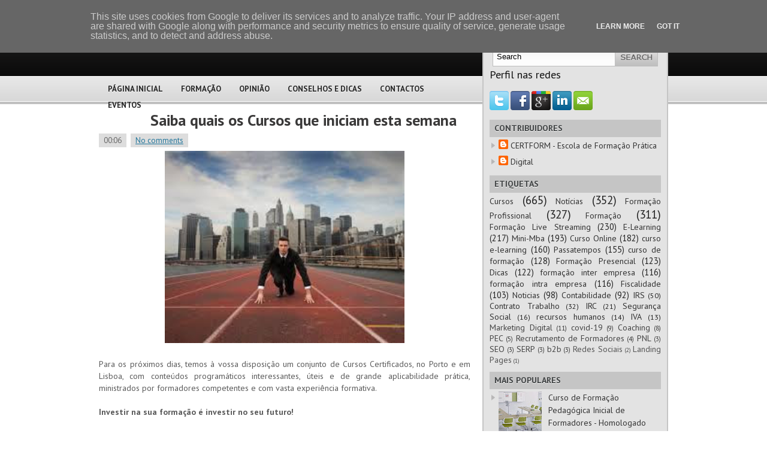

--- FILE ---
content_type: text/html; charset=UTF-8
request_url: https://blog.certform.pt/2017/04/saiba-quais-os-cursos-que-iniciam-esta.html
body_size: 23003
content:
<!DOCTYPE html>
<html dir='ltr' xmlns='http://www.w3.org/1999/xhtml' xmlns:b='http://www.google.com/2005/gml/b' xmlns:data='http://www.google.com/2005/gml/data' xmlns:expr='http://www.google.com/2005/gml/expr'>
<head>
<link href='https://www.blogger.com/static/v1/widgets/2944754296-widget_css_bundle.css' rel='stylesheet' type='text/css'/>
<link href="//fonts.googleapis.com/css?family=PT+Sans:400,700" rel="stylesheet" type="text/css">
<meta content='text/html; charset=UTF-8' http-equiv='Content-Type'/>
<meta content='blogger' name='generator'/>
<link href='https://blog.certform.pt/favicon.ico' rel='icon' type='image/x-icon'/>
<link href='https://blog.certform.pt/2017/04/saiba-quais-os-cursos-que-iniciam-esta.html' rel='canonical'/>
<link rel="alternate" type="application/atom+xml" title="CERTFORM - Atom" href="https://blog.certform.pt/feeds/posts/default" />
<link rel="alternate" type="application/rss+xml" title="CERTFORM - RSS" href="https://blog.certform.pt/feeds/posts/default?alt=rss" />
<link rel="service.post" type="application/atom+xml" title="CERTFORM - Atom" href="https://www.blogger.com/feeds/4648404244061307412/posts/default" />

<link rel="alternate" type="application/atom+xml" title="CERTFORM - Atom" href="https://blog.certform.pt/feeds/2727271597226338942/comments/default" />
<!--Can't find substitution for tag [blog.ieCssRetrofitLinks]-->
<link href='https://blogger.googleusercontent.com/img/b/R29vZ2xl/AVvXsEgWySsRi7LpWYeHZGvtV9C4hpa_7UZRvVAmtfC0ebxc3ouy-TtSugsO5W1kM4rte0w8BsE6spQyBdNuVWtbBKiFqgxpfHjI5C0HVmVJHg4DafUFhdYlZSA25h4NeKJajxS9SD2E0aJKhR9A/s400/start.jpg' rel='image_src'/>
<meta content='https://blog.certform.pt/2017/04/saiba-quais-os-cursos-que-iniciam-esta.html' property='og:url'/>
<meta content='Saiba quais os Cursos que iniciam esta semana' property='og:title'/>
<meta content='     Para os próximos dias, temos à vossa disposição um conjunto de Cursos Certificados, no Porto e em Lisboa, com conteúdos programáticos i...' property='og:description'/>
<meta content='https://blogger.googleusercontent.com/img/b/R29vZ2xl/AVvXsEgWySsRi7LpWYeHZGvtV9C4hpa_7UZRvVAmtfC0ebxc3ouy-TtSugsO5W1kM4rte0w8BsE6spQyBdNuVWtbBKiFqgxpfHjI5C0HVmVJHg4DafUFhdYlZSA25h4NeKJajxS9SD2E0aJKhR9A/w1200-h630-p-k-no-nu/start.jpg' property='og:image'/>
<!-- Start www.bloggertipandtrick.net: Changing the Blogger Title Tag -->
<title>Saiba quais os Cursos que iniciam esta semana ~ CERTFORM</title>
<!-- End www.bloggertipandtrick.net: Changing the Blogger Title Tag -->
<link href='YOUR-FAVICON-URL' rel='shortcut icon' type='image/vnd.microsoft.icon'/>
<style id='page-skin-1' type='text/css'><!--
/*
-----------------------------------------------
Template Name  : Modern Style
Author         : NewBloggerThemes.com
Author URL     : http://newbloggerthemes.com/
Theme URL      : http://newbloggerthemes.com/modern-style-blogger-template/
Created Date   : Monday, April 8, 2013
License        : This template is free for both personal and commercial use, But to satisfy the 'attribution' clause of the license, you are required to keep the footer links intact which provides due credit to its authors.For more information about this license, please use this link :http://creativecommons.org/licenses/by/3.0/
----------------------------------------------- */
body#layout ul{list-style-type:none;list-style:none}
body#layout ul li{list-style-type:none;list-style:none}
body#layout #content {width:600px;}
/* Variable definitions
====================
*/
/* Use this with templates/template-twocol.html */
/* -----------------------------------------------------------------------
Blueprint CSS Framework 0.9
http://blueprintcss.org
* Copyright (c) 2007-Present. See LICENSE for more info.
* See README for instructions on how to use Blueprint.
* For credits and origins, see AUTHORS.
* This is a compressed file. See the sources in the 'src' directory.
----------------------------------------------------------------------- */
/* reset.css */
html, body, div, span, object, iframe, h1, h2, h3, h4, h5, h6, p, blockquote, pre, a, abbr, acronym, address, code, del, dfn, em, img, q, dl, dt, dd, ol, ul, li, fieldset, form, label, legend, table, caption, tbody, tfoot, thead, tr, th, td {margin:0;padding:0;border:0;font-weight:inherit;font-style:inherit;font-size:100%;font-family:inherit;vertical-align:baseline;}
body {line-height:1.5;}
table {border-collapse:separate;border-spacing:0;}
caption, th, td {text-align:left;font-weight:normal;}
table, td, th {vertical-align:middle;}
blockquote:before, blockquote:after, q:before, q:after {content:"";}
blockquote, q {quotes:"" "";}
a img {border:none;}
/* typography.css */
html {font-size:100.01%;}
body {font-size:75%;color:#222;background:#fff;font-family:'PT Sans','Helvetica Neue', Arial, Helvetica, sans-serif;}
h1, h2, h3, h4, h5, h6 {font-weight:normal;color:#111;}
h1 {font-size:3em;line-height:1;margin-bottom:0.5em;}
h2 {font-size:2em;margin-bottom:0.75em;}
h3 {font-size:1.5em;line-height:1;margin-bottom:1em;}
h4 {font-size:1.2em;line-height:1.25;margin-bottom:1.25em;}
h5 {font-size:1em;font-weight:bold;margin-bottom:1.5em;}
h6 {font-size:1em;font-weight:bold;}
h1 img, h2 img, h3 img, h4 img, h5 img, h6 img {margin:0;}
p {margin:0 0 1.5em;}
p img.left {float:left;margin:1.5em 1.5em 1.5em 0;padding:0;}
p img.right {float:right;margin:1.5em 0 1.5em 1.5em;}
a:focus, a:hover {color:#000;}
a {color:#009;text-decoration:underline;}
blockquote {margin:1.5em;color:#666;font-style:italic;}
strong {font-weight:bold;}
em, dfn {font-style:italic;}
dfn {font-weight:bold;}
sup, sub {line-height:0;}
abbr, acronym {border-bottom:1px dotted #666;}
address {margin:0 0 1.5em;font-style:italic;}
del {color:#666;}
pre {margin:1.5em 0;white-space:pre;}
pre, code, tt {font:1em 'andale mono', 'lucida console', monospace;line-height:1.5;}
li ul, li ol {margin:0;}
ul, ol {margin:0 1.5em 1.5em 0;padding-left:3.333em;}
ul {list-style-type:disc;}
ol {list-style-type:decimal;}
dl {margin:0 0 1.5em 0;}
dl dt {font-weight:bold;}
dd {margin-left:1.5em;}
table {margin-bottom:1.4em;width:100%;}
th {font-weight:bold;}
thead th {background:#c3d9ff;}
th, td, caption {padding:4px 10px 4px 5px;}
tr.even td {background:#e5ecf9;}
tfoot {font-style:italic;}
caption {background:#eee;}
.small {font-size:.8em;margin-bottom:1.875em;line-height:1.875em;}
.large {font-size:1.2em;line-height:2.5em;margin-bottom:1.25em;}
.hide {display:none;}
.quiet {color:#666;}
.loud {color:#000;}
.highlight {background:#ff0;}
.added {background:#060;color:#fff;}
.removed {background:#900;color:#fff;}
.first {margin-left:0;padding-left:0;}
.last {margin-right:0;padding-right:0;}
.top {margin-top:0;padding-top:0;}
.bottom {margin-bottom:0;padding-bottom:0;}
/* forms.css */
label {font-weight:bold;}
fieldset {padding:1.4em;margin:0 0 1.5em 0;border:1px solid #ccc;}
legend {font-weight:bold;font-size:1.2em;}
input[type=text], input[type=password], input.text, input.title, textarea, select {background-color:#fff;border:1px solid #bbb;}
input[type=text]:focus, input[type=password]:focus, input.text:focus, input.title:focus, textarea:focus, select:focus {border-color:#666;}
input[type=text], input[type=password], input.text, input.title, textarea, select {margin:0.5em 0;}
input.text, input.title {width:300px;padding:5px;}
input.title {font-size:1.5em;}
textarea {width:390px;height:250px;padding:5px;}
input[type=checkbox], input[type=radio], input.checkbox, input.radio {position:relative;top:.25em;}
form.inline {line-height:3;}
form.inline p {margin-bottom:0;}
.error, .notice, .success {padding:.8em;margin-bottom:1em;border:2px solid #ddd;}
.error {background:#FBE3E4;color:#8a1f11;border-color:#FBC2C4;}
.notice {background:#FFF6BF;color:#514721;border-color:#FFD324;}
.success {background:#E6EFC2;color:#264409;border-color:#C6D880;}
.error a {color:#8a1f11;}
.notice a {color:#514721;}
.success a {color:#264409;}
/* grid.css */
.container {width:950px;margin:0 auto;}
.showgrid {background:url(src/grid.png);}
.column, div.span-1, div.span-2, div.span-3, div.span-4, div.span-5, div.span-6, div.span-7, div.span-8, div.span-9, div.span-10, div.span-11, div.span-12, div.span-13, div.span-14, div.span-15, div.span-16, div.span-17, div.span-18, div.span-19, div.span-20, div.span-21, div.span-22, div.span-23, div.span-24 {float:left;margin-right:10px;}
.last, div.last {margin-right:0;}
.span-1 {width:30px;}
.span-2 {width:70px;}
.span-3 {width:110px;}
.span-4 {width:150px;}
.span-5 {width:190px;}
.span-6 {width:230px;}
.span-7 {width:270px;}
.span-8 {width:310px;}
.span-9 {width:350px;}
.span-10 {width:390px;}
.span-11 {width:430px;}
.span-12 {width:470px;}
.span-13 {width:510px;}
.span-14 {width:550px;}
.span-15 {width:590px;}
.span-16 {width:630px;}
.span-17 {width:670px;}
.span-18 {width:710px;}
.span-19 {width:750px;}
.span-20 {width:790px;}
.span-21 {width:830px;}
.span-22 {width:870px;}
.span-23 {width:910px;}
.span-24, div.span-24 {width:950px;margin-right:0;}
input.span-1, textarea.span-1, input.span-2, textarea.span-2, input.span-3, textarea.span-3, input.span-4, textarea.span-4, input.span-5, textarea.span-5, input.span-6, textarea.span-6, input.span-7, textarea.span-7, input.span-8, textarea.span-8, input.span-9, textarea.span-9, input.span-10, textarea.span-10, input.span-11, textarea.span-11, input.span-12, textarea.span-12, input.span-13, textarea.span-13, input.span-14, textarea.span-14, input.span-15, textarea.span-15, input.span-16, textarea.span-16, input.span-17, textarea.span-17, input.span-18, textarea.span-18, input.span-19, textarea.span-19, input.span-20, textarea.span-20, input.span-21, textarea.span-21, input.span-22, textarea.span-22, input.span-23, textarea.span-23, input.span-24, textarea.span-24 {border-left-width:1px!important;border-right-width:1px!important;padding-left:5px!important;padding-right:5px!important;}
input.span-1, textarea.span-1 {width:18px!important;}
input.span-2, textarea.span-2 {width:58px!important;}
input.span-3, textarea.span-3 {width:98px!important;}
input.span-4, textarea.span-4 {width:138px!important;}
input.span-5, textarea.span-5 {width:178px!important;}
input.span-6, textarea.span-6 {width:218px!important;}
input.span-7, textarea.span-7 {width:258px!important;}
input.span-8, textarea.span-8 {width:298px!important;}
input.span-9, textarea.span-9 {width:338px!important;}
input.span-10, textarea.span-10 {width:378px!important;}
input.span-11, textarea.span-11 {width:418px!important;}
input.span-12, textarea.span-12 {width:458px!important;}
input.span-13, textarea.span-13 {width:498px!important;}
input.span-14, textarea.span-14 {width:538px!important;}
input.span-15, textarea.span-15 {width:578px!important;}
input.span-16, textarea.span-16 {width:618px!important;}
input.span-17, textarea.span-17 {width:658px!important;}
input.span-18, textarea.span-18 {width:698px!important;}
input.span-19, textarea.span-19 {width:738px!important;}
input.span-20, textarea.span-20 {width:778px!important;}
input.span-21, textarea.span-21 {width:818px!important;}
input.span-22, textarea.span-22 {width:858px!important;}
input.span-23, textarea.span-23 {width:898px!important;}
input.span-24, textarea.span-24 {width:938px!important;}
.append-1 {padding-right:40px;}
.append-2 {padding-right:80px;}
.append-3 {padding-right:120px;}
.append-4 {padding-right:160px;}
.append-5 {padding-right:200px;}
.append-6 {padding-right:240px;}
.append-7 {padding-right:280px;}
.append-8 {padding-right:320px;}
.append-9 {padding-right:360px;}
.append-10 {padding-right:400px;}
.append-11 {padding-right:440px;}
.append-12 {padding-right:480px;}
.append-13 {padding-right:520px;}
.append-14 {padding-right:560px;}
.append-15 {padding-right:600px;}
.append-16 {padding-right:640px;}
.append-17 {padding-right:680px;}
.append-18 {padding-right:720px;}
.append-19 {padding-right:760px;}
.append-20 {padding-right:800px;}
.append-21 {padding-right:840px;}
.append-22 {padding-right:880px;}
.append-23 {padding-right:920px;}
.prepend-1 {padding-left:40px;}
.prepend-2 {padding-left:80px;}
.prepend-3 {padding-left:120px;}
.prepend-4 {padding-left:160px;}
.prepend-5 {padding-left:200px;}
.prepend-6 {padding-left:240px;}
.prepend-7 {padding-left:280px;}
.prepend-8 {padding-left:320px;}
.prepend-9 {padding-left:360px;}
.prepend-10 {padding-left:400px;}
.prepend-11 {padding-left:440px;}
.prepend-12 {padding-left:480px;}
.prepend-13 {padding-left:520px;}
.prepend-14 {padding-left:560px;}
.prepend-15 {padding-left:600px;}
.prepend-16 {padding-left:640px;}
.prepend-17 {padding-left:680px;}
.prepend-18 {padding-left:720px;}
.prepend-19 {padding-left:760px;}
.prepend-20 {padding-left:800px;}
.prepend-21 {padding-left:840px;}
.prepend-22 {padding-left:880px;}
.prepend-23 {padding-left:920px;}
div.border {padding-right:4px;margin-right:5px;border-right:1px solid #eee;}
div.colborder {padding-right:24px;margin-right:25px;border-right:1px solid #eee;}
.pull-1 {margin-left:-40px;}
.pull-2 {margin-left:-80px;}
.pull-3 {margin-left:-120px;}
.pull-4 {margin-left:-160px;}
.pull-5 {margin-left:-200px;}
.pull-6 {margin-left:-240px;}
.pull-7 {margin-left:-280px;}
.pull-8 {margin-left:-320px;}
.pull-9 {margin-left:-360px;}
.pull-10 {margin-left:-400px;}
.pull-11 {margin-left:-440px;}
.pull-12 {margin-left:-480px;}
.pull-13 {margin-left:-520px;}
.pull-14 {margin-left:-560px;}
.pull-15 {margin-left:-600px;}
.pull-16 {margin-left:-640px;}
.pull-17 {margin-left:-680px;}
.pull-18 {margin-left:-720px;}
.pull-19 {margin-left:-760px;}
.pull-20 {margin-left:-800px;}
.pull-21 {margin-left:-840px;}
.pull-22 {margin-left:-880px;}
.pull-23 {margin-left:-920px;}
.pull-24 {margin-left:-960px;}
.pull-1, .pull-2, .pull-3, .pull-4, .pull-5, .pull-6, .pull-7, .pull-8, .pull-9, .pull-10, .pull-11, .pull-12, .pull-13, .pull-14, .pull-15, .pull-16, .pull-17, .pull-18, .pull-19, .pull-20, .pull-21, .pull-22, .pull-23, .pull-24 {float:left;position:relative;}
.push-1 {margin:0 -40px 1.5em 40px;}
.push-2 {margin:0 -80px 1.5em 80px;}
.push-3 {margin:0 -120px 1.5em 120px;}
.push-4 {margin:0 -160px 1.5em 160px;}
.push-5 {margin:0 -200px 1.5em 200px;}
.push-6 {margin:0 -240px 1.5em 240px;}
.push-7 {margin:0 -280px 1.5em 280px;}
.push-8 {margin:0 -320px 1.5em 320px;}
.push-9 {margin:0 -360px 1.5em 360px;}
.push-10 {margin:0 -400px 1.5em 400px;}
.push-11 {margin:0 -440px 1.5em 440px;}
.push-12 {margin:0 -480px 1.5em 480px;}
.push-13 {margin:0 -520px 1.5em 520px;}
.push-14 {margin:0 -560px 1.5em 560px;}
.push-15 {margin:0 -600px 1.5em 600px;}
.push-16 {margin:0 -640px 1.5em 640px;}
.push-17 {margin:0 -680px 1.5em 680px;}
.push-18 {margin:0 -720px 1.5em 720px;}
.push-19 {margin:0 -760px 1.5em 760px;}
.push-20 {margin:0 -800px 1.5em 800px;}
.push-21 {margin:0 -840px 1.5em 840px;}
.push-22 {margin:0 -880px 1.5em 880px;}
.push-23 {margin:0 -920px 1.5em 920px;}
.push-24 {margin:0 -960px 1.5em 960px;}
.push-1, .push-2, .push-3, .push-4, .push-5, .push-6, .push-7, .push-8, .push-9, .push-10, .push-11, .push-12, .push-13, .push-14, .push-15, .push-16, .push-17, .push-18, .push-19, .push-20, .push-21, .push-22, .push-23, .push-24 {float:right;position:relative;}
.prepend-top {margin-top:1.5em;}
.append-bottom {margin-bottom:1.5em;}
.box {padding:1.5em;margin-bottom:1.5em;background:#E5ECF9;}
hr {background:#ddd;color:#ddd;clear:both;float:none;width:100%;height:.1em;margin:0 0 1.45em;border:none;}
hr.space {background:#fff;color:#fff;visibility:hidden;}
.clearfix:after, .container:after {content:"\0020";display:block;height:0;clear:both;visibility:hidden;overflow:hidden;}
.clearfix, .container {display:block;}
.clear {clear:both;}
/******************************************************
[ LAYOUT ]
*******************************************************/
body {
background: #fff url(https://blogger.googleusercontent.com/img/b/R29vZ2xl/AVvXsEjVScZegA419Wqq-pQUPsDZkU29t7N0fmwqU6kmzSJ2Vj1wTw6lBuS81oXxfWxyaXAMU36DmT23qMzqsNfhYfGk9fflkzI1bgfZpS325MLcQHCsyRm3ZOpfgOoUT4OxLLOKy6DnRnascmIS/s0/background.png) top left repeat-x;
}
#wrapper {
}
#container {
}
a {
color: #21759B;
}
a:hover {
color: #d54e21;
}
/******************************************************
[ HEADER ]
*******************************************************/
#headersec {
height: 126px;
}
#headersec h1 {
margin: 0px !important;
padding: 25px 0 0 0px;
font-family:Verdana;
font-family:'PT Sans',"Arial Black",Arial,Helvetica,Sans,FreeSans,Jamrul,Garuda,Kalimati;
font-size:500%;
font-variant:small-caps;
}
#headersec h1 a, #headersec h1 a:visited {
color: #fff;
text-decoration: none;
}
#headersec h1 a:hover {
color: #fff;
text-decoration: none;
}
#headersec h2 {
color: #bdbdbd;
font-size: 18px;
font-family: 'PT Sans',Arial, Helvetica, Sans-serif;
}
.logo {
margin: 25px 0 0 0;
}
/******************************************************
[ NAVIGATION ]
*******************************************************/
.navcontainer {
height: 32px;
margin-top: 9px;
}
#nav {
height: 30px;
}
#nav, #nav ul {
padding: 0;
margin: 0;
list-style: none;
line-height: 1;
}
#nav {
margin-bottom: 1px;
padding-left: 0px;
}
#nav ul {
float: left;
list-style: none;
margin: 0px 0px 0px 0px;
padding: 0px;
}
#nav li {
float: left;
list-style: none;
margin: 0px;
padding: 0px;
}
#nav ul li {
list-style: none;
margin: 0px;
padding: 0px;
}
#nav li a, #nav li a:link {
color: #262626;
display: block;
margin: 0px 5px 0px 5px;
padding: 7px 10px;
text-decoration: none;
font-size: 13px;
font-weight: bold;
font-family: 'PT Sans',Arial, Helvetica, Sans-serif;
text-transform: uppercase;
text-shadow: 0 1px 0 #fff;
}
#nav li a:hover, #nav li a:active, .current_page_item {
background: url(https://blogger.googleusercontent.com/img/b/R29vZ2xl/AVvXsEgXocjOdgipmlY_o1XBb_A_WBqg6Lfq2w7ugIDLUYiDkjF3oWmbhZj_-qUrjmrbwwK4whZh7Zgp9Gv6IkDv8ZaVfFKQ0y2AZBym3a00saw5aVXqLNDwcKSpcDA9qTGargwMnvghScu-Cfhm/s0/nav-background.png) repeat-x;
-moz-border-radius: 12px;
-webkit-border-radius: 12px;
color: #fff;
text-shadow: 0 1px 0 #000;
}
#nav  li.current_page_item a {
color:#fff;
text-shadow: 0 1px 0 #000;
}
#nav li:hover, #nav li.sfhover {
position: static;
}
/******************************************************
[ CONTENT ]
*******************************************************/
#content-wrpapper {}
#content {
background: #fff;
margin: 20px 10px 10px 0px;
}
.post {
margin-bottom: 15px;
padding-bottom: 15px;
border-bottom: 1px solid #ccc;
}
.post p {
margin-bottom: 10px;
}
.post_thumbnail {
padding: 6px;
background: #eee;
border: 1px solid #ddd;
margin: 0 10px 10px 0;
}
.bposttitle {
margin-bottom: 4px;
font-family: 'PT Sans',Arial, Helvetica, Sans-serif;
font-size: 26px;
line-height:28px;
color: #3a3939;
font-weight: bold;
margin-bottom:10px;
}
.bposttitle a {
text-decoration: none;
color: #3a3939;
}
.bposttitle a:hover {
text-decoration: underline;
color: #3a3939;
}
.pagetitle {
margin-bottom: 8px;
background: #eee;
padding: 6px 12px;
font-weight: bold;
font-style: italic;
font-size: 18px;
color: #21759B;
}
.postdate {
font-size: 13px;
color: #666666;
}
.postdate span {
padding: 3px 8px;
margin-right: 4px;
background: #ddd;
}
.postmeta {
font-size: 11px;
padding: 4px 6px;
background: #eee;
}
.readmorecontent {
text-align: right;
margin-bottom: 8px;
}
a.readmore {
padding: 4px 15px;
background: #e1dddd;
color: #5b5b5b;
font-size: 12px;
text-decoration: none;
text-shadow: 0 1px 0 #fff;
-moz-border-radius: 12px;
-khtml-border-radius: 12px;
-webkit-border-radius: 12px;
border-radius: 12px;
}
a.readmore:hover {
background-color: #cdcbcb;
}
.entry {
text-align: justify;
line-height: 20px;
padding-top: 8px;
font-size: 14px;
color: #5b5b5b;
}
.navigation {
padding: 10px 0;
}
blockquote {
overflow: hidden;
padding-left: 9px;
font-style: italic;
color: #666;
border-left: 3px solid #CADAE7;
}
.post img {
max-width: 680px;
}
/******************************************************
[ SIDEBAR(S) ]
*******************************************************/
.banner125 {
margin: 6px;
}
#sidebar {
background: #e3e3e3;
border: 2px solid #c5c5c5;
padding: 10px;
margin-bottom: 10px;
-moz-border-radius: 5px;
-khtml-border-radius: 5px;
-webkit-border-radius: 5px;
border-radius: 5px;
}
#subscriptions {
margin: 0;
margin: 15px 0 0 0;
text-align: center;
}
#subscriptions img {
margin:0;
padding:0;
vertical-align:top;
}
#sidebar a {
text-decoration: none;
color: #333;
font-size: 14px;
}
#sidebar a:hover {
text-decoration: underline;
color: #d54e21;
}
.searchlayout {
border: 1px solid #bebebe;
height: 30px;
margin: 5px;
padding: 0;
background: #fff url(https://blogger.googleusercontent.com/img/b/R29vZ2xl/AVvXsEjGXu0l0E1LCD7pkujfN3pemV9fghYYWwczaa6PNduwyP8MZR_a3nAJi31NW6okfdhtssLJ2CxDAMTTDtT-24R4FW8OFSIrszVVbUkIkUoKyWA2P9l-uv2Cgrqm3UHK3kJmU_ntlkaaRrZL/s0/sinputnbackground.png) top left repeat-x;
text-align: right;
}
#search input {
border: 0;
background: none;
}
#s {
width: 190px;
padding: 4px;
margin:3px 0 0 0;
background: none;
}
/* Social icons */
.addthis_toolbox {
margin: 15px 0 0 0;
text-align: center;
}
.addthis_toolbox .custom_images a
{
width: 32px;
height: 32px;
margin: 0 2px 0 2px;
padding: 0;
}
.addthis_toolbox .custom_images a:hover img
{
opacity: 1;
}
.addthis_toolbox .custom_images a img
{
opacity: 0.75;
}
#sidebar h2 {
margin: 10px 0 0 0;
padding: 4px 8px;
background: #c5c5c5;
font-size: 14px;
font-family: 'PT Sans',Arial;
text-transform: uppercase;
font-weight: bold;
color: #414445;
text-shadow: 0 1px 0 #fff;
}
#sidebar ul {
list-style-type: none;
margin: 0px;
padding: 0px;
}
#sidebar ul li {
background: url(https://blogger.googleusercontent.com/img/b/R29vZ2xl/AVvXsEhJGbfpfLgr_HravaXz2DmxZ9u9lDRun9EEXnOLsCm_JSRgCd2nNpgWWWdKRfMJWxFhCvn9RZy8U-THix5Aguza9yMaCqqqnhbOOjtkdh6xhrlA4nBG5TFtaRs7Oflfv6xN0vdXOF_Efcxs/s0/arrow.gif) no-repeat top left;
padding: 2px 0px 2px 15px;
margin: 2px 0;
}
/******************************************************
[ FOOTER ]
*******************************************************/
#footer {
background: #181818;
padding: 20px;
border-top: 4px solid #c5c5c5;
text-align: center;
color: #fff;
margin-bottom: 15px;
font-size: 13px;
}
#footer a {
color: #fff;
}
#footer a:hover {
color: #fff;
text-decoration: none;
}
.footer-credits {
text-align: center;
font-size: 11px !important;
color: #999 !important;
padding: 4px;
}
.footer-credits a {
color: #999 !important;
}
.footer-credits  a:hover {
text-decoration: none;
}
h2.date-header {
margin: 1.5em 0 .5em;
display: none;
}
.main .widget {
margin: 0 0 5px;
padding: 0 0 2px;
}
.main .Blog {
border-bottom-width: 0;
}
#header .description {
color:#ffffff;
font-size:14px;
text-shadow:0px 1px 0px #000000;
}
/* Comments----------------------------------------------- */
#comments {
padding:10px;
color:#666;
margin-bottom:20px;
}
#comments h4 {
font-size:22px;
margin-bottom:10px;
}
#comment-name-url {
width: 365px;
float: left;
}
#comment-date {
width: 365px;
float: left;
margin-top: 5px;
font-size: 10px;
}
#comment-header {
float: left;
padding: 5px 0 40px 10px;
margin: 5px 0 15px 0;
position: relative;
background-color: #ffffff;
border: 1px dashed #eeeeee;
}
.avatar-image-container {
background: url(http: https://blogger.googleusercontent.com/img/b/R29vZ2xl/AVvXsEg9W0HBVaT40HoF9nT_p8KpiWLtaGUT6328b7TAcH-jyR8oux8-0OljPXFpfJ7Ds9Zi1tVu2cT2QHvaZu8RYnRO6naWEmMMq54QL1rLdg6VoTiHGjS-1lvawLrGEY9a5-trVdm52-E5Xr-H/s1600/comment-avatar.jpg);
width: 32px;
height: 32px;
float: right;
margin: 5px 10px 5px 5px;
border: 1px solid #dddddd;
}
.avatar-image-container img {
width: 32px;
height: 32px;
}
a.comments-autor-name {
color: #000000;
font: normal bold 14px Arial, Tahoma, Verdana;
}
a.says {
color: #000000;
font: normal 14px Arial, Tahoma, Verdana;
}
.says a:hover {
text-decoration: none;
}
.deleted-comment {
font-style: italic;
color: gray;
}
#blog-pager-newer-link {
float: left;
}
#blog-pager-older-link {
float: right;
}
#blog-pager {
text-align: center;
padding:5px;
}
.feed-links {
clear: both;
}
/* Profile ----------------------------------------------- */
.profile-img {
float: left;
margin-top: 0;
margin-right: 5px;
margin-bottom: 5px;
margin-left: 0;
padding: 4px;
border: 1px solid #eeeeee;
}
.profile-data {
margin: 0;
text-transform: uppercase;
letter-spacing: .1em;
color: #000000;
font-weight: bold;
line-height: 1.6em;
}
.profile-datablock {
margin: .5em 0 .5em;
}
.profile-textblock {
margin: 0.5em 0;
line-height: 1.6em;
}
.avatar-image-container {
background: url(https://blogger.googleusercontent.com/img/b/R29vZ2xl/AVvXsEhDleNCrYB9HNd5eWJp8jNqhh3OmrivIlZ6lAQUzvaCo7YIThSamBjcZB4Fl2Uv6L0k_sHWtYie8h49tY8l72-BB8vAg2fhwdmloKNgPtSjqtxopf4zPMlAxJ0lsNwJFlNYFXhkQWfpU1M-/s0/comment-avatar.jpg);
width: 32px;
height: 32px;
float: right;
margin: 5px 10px 5px 5px;
border: 1px solid #dddddd;
}
.avatar-image-container img {
width: 32px;
height: 32px;
}
.profile-link {
text-transform: uppercase;
letter-spacing: .1em;
}
.comment-form {
max-width: 600px;
}
#navbar-iframe {
height: 0;
visibility: hidden;
display: none;
}
.PopularPosts .widget-content ul li {
padding:6px 0px;
}
.reaction-buttons table{
border:none;
margin-bottom:5px;
}
.reaction-buttons table, .reaction-buttons td{
border:none;
}

--></style>
<style media='print' type='text/css'>
/* -----------------------------------------------------------------------


 Blueprint CSS Framework 0.9
 http://blueprintcss.org

   * Copyright (c) 2007-Present. See LICENSE for more info.
   * See README for instructions on how to use Blueprint.
   * For credits and origins, see AUTHORS.
   * This is a compressed file. See the sources in the 'src' directory.

----------------------------------------------------------------------- */

/* print.css */
body {line-height:1.5;font-family:"Helvetica Neue", Arial, Helvetica, sans-serif;color:#000;background:none;font-size:10pt;}
.container {background:none;}
hr {background:#ccc;color:#ccc;width:100%;height:2px;margin:2em 0;padding:0;border:none;}
hr.space {background:#fff;color:#fff;visibility:hidden;}
h1, h2, h3, h4, h5, h6 {font-family:"Helvetica Neue", Arial, "Lucida Grande", sans-serif;}
code {font:.9em "Courier New", Monaco, Courier, monospace;}
a img {border:none;}
p img.top {margin-top:0;}
blockquote {margin:1.5em;padding:1em;font-style:italic;font-size:.9em;}
.small {font-size:.9em;}
.large {font-size:1.1em;}
.quiet {color:#999;}
.hide {display:none;}
a:link, a:visited {background:transparent;font-weight:700;text-decoration:underline;}
a:link:after, a:visited:after {content:" (" attr(href) ")";font-size:90%;}
</style>
<!--[if IE]> <style type='text/css'> /* ie.css */ body {text-align:center;} .container {text-align:left;} * html .column, * html div.span-1, * html div.span-2, * html div.span-3, * html div.span-4, * html div.span-5, * html div.span-6, * html div.span-7, * html div.span-8, * html div.span-9, * html div.span-10, * html div.span-11, * html div.span-12, * html div.span-13, * html div.span-14, * html div.span-15, * html div.span-16, * html div.span-17, * html div.span-18, * html div.span-19, * html div.span-20, * html div.span-21, * html div.span-22, * html div.span-23, * html div.span-24 {display:inline;overflow-x:hidden;} * html legend {margin:0px -8px 16px 0;padding:0;} sup {vertical-align:text-top;} sub {vertical-align:text-bottom;} html>body p code {*white-space:normal;} hr {margin:-8px auto 11px;} img {-ms-interpolation-mode:bicubic;} .clearfix, .container {display:inline-block;} * html .clearfix, * html .container {height:1%;} fieldset {padding-top:0;} textarea {overflow:auto;} input.text, input.title, textarea {background-color:#fff;border:1px solid #bbb;} input.text:focus, input.title:focus {border-color:#666;} input.text, input.title, textarea, select {margin:0.5em 0;} input.checkbox, input.radio {position:relative;top:.25em;} form.inline div, form.inline p {vertical-align:middle;} form.inline label {position:relative;top:-0.25em;} form.inline input.checkbox, form.inline input.radio, form.inline input.button, form.inline button {margin:0.5em 0;} button, input.button {position:relative;top:0.25em;} </style> <![endif]-->
<script type='text/javascript'>
//<![CDATA[

function showrecentcomments(json){for(var i=0;i<a_rc;i++){var b_rc=json.feed.entry[i];var c_rc;if(i==json.feed.entry.length)break;for(var k=0;k<b_rc.link.length;k++){if(b_rc.link[k].rel=='alternate'){c_rc=b_rc.link[k].href;break;}}c_rc=c_rc.replace("#","#comment-");var d_rc=c_rc.split("#");d_rc=d_rc[0];var e_rc=d_rc.split("/");e_rc=e_rc[5];e_rc=e_rc.split(".html");e_rc=e_rc[0];var f_rc=e_rc.replace(/-/g," ");f_rc=f_rc.link(d_rc);var g_rc=b_rc.published.$t;var h_rc=g_rc.substring(0,4);var i_rc=g_rc.substring(5,7);var j_rc=g_rc.substring(8,10);var k_rc=new Array();k_rc[1]="Jan";k_rc[2]="Feb";k_rc[3]="Mar";k_rc[4]="Apr";k_rc[5]="May";k_rc[6]="Jun";k_rc[7]="Jul";k_rc[8]="Aug";k_rc[9]="Sep";k_rc[10]="Oct";k_rc[11]="Nov";k_rc[12]="Dec";if("content" in b_rc){var l_rc=b_rc.content.$t;}else if("summary" in b_rc){var l_rc=b_rc.summary.$t;}else var l_rc="";var re=/<\S[^>]*>/g;l_rc=l_rc.replace(re,"");if(m_rc==true)document.write('On '+k_rc[parseInt(i_rc,10)]+' '+j_rc+' ');document.write('<a href="'+c_rc+'">'+b_rc.author[0].name.$t+'</a> commented');if(n_rc==true)document.write(' on '+f_rc);document.write(': ');if(l_rc.length<o_rc){document.write('<i>&#8220;');document.write(l_rc);document.write('&#8221;</i><br/><br/>');}else{document.write('<i>&#8220;');l_rc=l_rc.substring(0,o_rc);var p_rc=l_rc.lastIndexOf(" ");l_rc=l_rc.substring(0,p_rc);document.write(l_rc+'&hellip;&#8221;</i>');document.write('<br/><br/>');}}}

function rp(json){document.write('<ul>');for(var i=0;i<numposts;i++){document.write('<li>');var entry=json.feed.entry[i];var posttitle=entry.title.$t;var posturl;if(i==json.feed.entry.length)break;for(var k=0;k<entry.link.length;k++){if(entry.link[k].rel=='alternate'){posturl=entry.link[k].href;break}}posttitle=posttitle.link(posturl);var readmorelink="(more)";readmorelink=readmorelink.link(posturl);var postdate=entry.published.$t;var cdyear=postdate.substring(0,4);var cdmonth=postdate.substring(5,7);var cdday=postdate.substring(8,10);var monthnames=new Array();monthnames[1]="Jan";monthnames[2]="Feb";monthnames[3]="Mar";monthnames[4]="Apr";monthnames[5]="May";monthnames[6]="Jun";monthnames[7]="Jul";monthnames[8]="Aug";monthnames[9]="Sep";monthnames[10]="Oct";monthnames[11]="Nov";monthnames[12]="Dec";if("content"in entry){var postcontent=entry.content.$t}else if("summary"in entry){var postcontent=entry.summary.$t}else var postcontent="";var re=/<\S[^>]*>/g;postcontent=postcontent.replace(re,"");document.write(posttitle);if(showpostdate==true)document.write(' - '+monthnames[parseInt(cdmonth,10)]+' '+cdday);if(showpostsummary==true){if(postcontent.length<numchars){document.write(postcontent)}else{postcontent=postcontent.substring(0,numchars);var quoteEnd=postcontent.lastIndexOf(" ");postcontent=postcontent.substring(0,quoteEnd);document.write(postcontent+'...'+readmorelink)}}document.write('</li>')}document.write('</ul>')}

//]]>
</script>
<script type='text/javascript'>
summary_noimg = 550;
summary_img = 450;
img_thumb_height = 150;
img_thumb_width = 200; 
</script>
<script type='text/javascript'>
//<![CDATA[

function removeHtmlTag(strx,chop){ 
    if(strx.indexOf("<")!=-1)
    {
        var s = strx.split("<"); 
        for(var i=0;i<s.length;i++){ 
            if(s[i].indexOf(">")!=-1){ 
                s[i] = s[i].substring(s[i].indexOf(">")+1,s[i].length); 
            } 
        } 
        strx =  s.join(""); 
    }
    chop = (chop < strx.length-1) ? chop : strx.length-2; 
    while(strx.charAt(chop-1)!=' ' && strx.indexOf(' ',chop)!=-1) chop++; 
    strx = strx.substring(0,chop-1); 
    return strx+'...'; 
}

function createSummaryAndThumb(pID){
    var div = document.getElementById(pID);
    var imgtag = "";
    var img = div.getElementsByTagName("img");
    var summ = summary_noimg;
    if(img.length>=1) { 
        imgtag = '<span style="float:left; padding:0px 10px 5px 0px;"><img src="'+img[0].src+'" width="'+img_thumb_width+'px" height="'+img_thumb_height+'px" style="background:#fff;padding:3px;border:1px solid #eee;"/></span>';
        summ = summary_img;
    }
    
    var summary = imgtag + '<div>' + removeHtmlTag(div.innerHTML,summ) + '</div>';
    div.innerHTML = summary;
}

//]]>
</script>
<link href='https://www.blogger.com/dyn-css/authorization.css?targetBlogID=4648404244061307412&amp;zx=032b7514-84b0-4ef6-ae7c-388112ac1c06' media='none' onload='if(media!=&#39;all&#39;)media=&#39;all&#39;' rel='stylesheet'/><noscript><link href='https://www.blogger.com/dyn-css/authorization.css?targetBlogID=4648404244061307412&amp;zx=032b7514-84b0-4ef6-ae7c-388112ac1c06' rel='stylesheet'/></noscript>
<meta name='google-adsense-platform-account' content='ca-host-pub-1556223355139109'/>
<meta name='google-adsense-platform-domain' content='blogspot.com'/>

<script type="text/javascript" language="javascript">
  // Supply ads personalization default for EEA readers
  // See https://www.blogger.com/go/adspersonalization
  adsbygoogle = window.adsbygoogle || [];
  if (typeof adsbygoogle.requestNonPersonalizedAds === 'undefined') {
    adsbygoogle.requestNonPersonalizedAds = 1;
  }
</script>


</head>
<body>
<div id='wrapper'>
<div class='container' id='container'>
<div class='span-16'>
<div id='headersec'>
<div class='header section' id='header'><div class='widget Header' data-version='1' id='Header1'>
<div id='header-inner'>
<div class='titlewrapper'>
<h1 class='title'>
<a href='https://blog.certform.pt/'>CERTFORM</a>
</h1>
</div>
<div class='descriptionwrapper'>
<h2>
</h2>
</div>
</div>
</div></div>
</div>
<div class='navcontainer'>
<div class='nbttopmenu section' id='nbttopmenu'><div class='widget PageList' data-version='1' id='PageList8'>
<div class='widget-content'>
<ul id='nav'>
<li><a href='https://blog.certform.pt/'>Página Inicial</a></li>
<li><a href='https://blog.certform.pt/p/a-certform-e-uma-entidade-de-formacao.html'>Formação</a></li>
<li><a href='https://blog.certform.pt/p/formadores.html'>Opinião</a></li>
<li><a href='https://blog.certform.pt/p/conselhos-e-dicas_14.html'>Conselhos e Dicas</a></li>
<li><a href='https://blog.certform.pt/p/contactos.html'>Contactos</a></li>
<li><a href='https://blog.certform.pt/p/eventos.html'>Eventos</a></li>
</ul>
<div class='clear'></div>
</div>
</div></div>
</div>
<div id='content'>
<div class='mainblog section' id='mainblog'><div class='widget Blog' data-version='1' id='Blog1'>
<div class='blog-posts hfeed'>
<!--Can't find substitution for tag [defaultAdStart]-->

          <div class="date-outer">
        
<h2 class='date-header'><span>segunda-feira, 10 de abril de 2017</span></h2>

          <div class="date-posts">
        
<div class='post-outer'>
<div class='post hentry'>
<a name='2727271597226338942'></a>
<div class='bposttitlewrap'>
<h2 class='post-title bposttitle entry-title'>
<a href='https://blog.certform.pt/2017/04/saiba-quais-os-cursos-que-iniciam-esta.html'>Saiba quais os Cursos que iniciam esta semana</a>
</h2>
</div>
<div class='postdate'>
<span>00:06</span>
<span><a href='https://blog.certform.pt/2017/04/saiba-quais-os-cursos-que-iniciam-esta.html#comment-form' onclick=''>No comments</a></span>
</div>
<div class='clear'></div>
<div class='post-header-line-1'></div>
<div class='entry'>
<div class='post-body entry-content'>
<div class="separator" style="clear: both; text-align: center;">
<a href="https://blogger.googleusercontent.com/img/b/R29vZ2xl/AVvXsEgWySsRi7LpWYeHZGvtV9C4hpa_7UZRvVAmtfC0ebxc3ouy-TtSugsO5W1kM4rte0w8BsE6spQyBdNuVWtbBKiFqgxpfHjI5C0HVmVJHg4DafUFhdYlZSA25h4NeKJajxS9SD2E0aJKhR9A/s1600/start.jpg" imageanchor="1" style="margin-left: 1em; margin-right: 1em;"><img border="0" height="321" src="https://blogger.googleusercontent.com/img/b/R29vZ2xl/AVvXsEgWySsRi7LpWYeHZGvtV9C4hpa_7UZRvVAmtfC0ebxc3ouy-TtSugsO5W1kM4rte0w8BsE6spQyBdNuVWtbBKiFqgxpfHjI5C0HVmVJHg4DafUFhdYlZSA25h4NeKJajxS9SD2E0aJKhR9A/s400/start.jpg" width="400" /></a></div>
<div style="text-align: justify;">
<br /></div>
<div style="text-align: justify;">
Para os próximos dias, temos à vossa disposição um conjunto de Cursos Certificados, no Porto e em Lisboa, com conteúdos programáticos interessantes, úteis e de grande aplicabilidade prática, ministrados por formadores competentes e com vasta experiência formativa.</div>
<div style="text-align: justify;">
<br /></div>
<div style="text-align: justify;">
<b>Investir na sua formação é investir no seu futuro!</b></div>
<div style="text-align: justify;">
<br /></div>
<div style="text-align: justify;">
- <b>CURSO PRÁTICO DE ORGANIZAÇÃO E GESTÃO DE SERVIÇOS DE CATERING</b> previsto iniciar no PORTO na terça-feira, dia 11 de Abril às 19h30, a decorrer às terças e quintas das 19h30 às 22h30, durante 6 sessões, ministrado pelo formador Dr. Carlos Miguel Gonçalves.</div>
<div style="text-align: justify;">
<br /></div>
<div style="text-align: justify;">
- <b>CURSO PRÁTICO DE BANCA E MERCADOS FINANCEIROS </b>previsto iniciar no PORTO na quarta-feira, dia 12 de Abril às 19h30, a decorrer às segundas e quartas das 19h30 às 22h30, durante 7 sessões, ministrado pela formadora Dr.ª Teresa Silva;</div>
<div style="text-align: justify;">
<br /></div>
<div style="text-align: justify;">
- <b>CURSO PRÁTICO DE GESTÃO FISCAL 2017 &#8211; IRS, TSU, IRC, IVA</b> &#8211; previsto iniciar no PORTO na quarta-feira, dia 12 de Abril às 19h30, a decorrer às quartas-feiras das 19h30 às 22h30, durante 12 sessões, ministrado pelos formadores: Dr. Miguel Fragoso e Dr.ª Rosa Serra;</div>
<div style="text-align: justify;">
<br /></div>
<div style="text-align: justify;">
- <b>CURSO PRÁTICO DE EXCEL PARA FINANCEIROS, GESTORES E CONTABILISTAS</b> previsto inicia no PORTO na quarta-feira, dia 12 de Abril às 19h30, a decorrer às quartas-feiras das 19h30 às 22h30, durante 8 sessões, ministrado pelo formador Dr. Miguel Sottomayor Oliveira;</div>
<div style="text-align: justify;">
<br /></div>
<div style="text-align: justify;">
- <b>CURSO DE PROGRAMAÇÃO NEUROLINGUÍSTICA (PNL)</b> previsto iniciar no PORTO na quinta-feira, dia 13 de Abril às 19h30, a decorrer às terças e quintas das 19h30 às 22h30, durante 10 sessões, ministrado pela formadora Mestre Sara Silva;</div>
<div style="text-align: justify;">
<br /></div>
<div style="text-align: justify;">
- <b>CURSO PRÁTICO DE CONTABILIDADE E FISCALIDADE COM INFORMÁTICA APLICADA</b> previsto iniciar no PORTO no dia 18 de Abril às 19h30, a decorrer às terças e quintas das 19h30 às 22h30, durante 16 sessões, ministrado pelos formadores: Dr. Miguel Fragoso, Dr. Luís Madeira e Dr.ª Rosa Serra;</div>
<div style="text-align: justify;">
<br /></div>
<div style="text-align: justify;">
- <b>CURSO DE EXPEDIENTE GERAL DE ESCRITÓRIO E PRÁTICAS DE CONTABILIDADE COM INFORMÁTICA APLICADA</b> previsto iniciar no PORTO no dia 18 de Abril às 19h30, a decorrer às terças e quintas das 19h30 às 22h30, durante 12 sessões, ministrado pelos formadores: Dr. Miguel Fragoso, Dr. Luís Madeira e Dr.ª Rosa Serra;</div>
<div style="text-align: justify;">
<br /></div>
<div style="text-align: justify;">
- <b>CURSO PRÁTICO DE PRIMEIROS SOCORROS</b> previsto iniciar no PORTO no dia 18 de Abril às 19h30, a decorrer às terças e quintas das 19h30 às 22h30, durante 5 sessões, ministrado pela formadora: Enfermeira Mestre Elisabete Campos;</div>
<div style="text-align: justify;">
<br /></div>
<div style="text-align: justify;">
- <b>CURSO PRÁTICO DE EXCEL PARA FINANCEIROS, GESTORES E CONTABILISTAS</b> previsto iniciar em LISBOA no dia 18 de Abril às 19h, a decorrer às terças-feiras das 19h às 23h, durante 6 sessões, ministrado pelo formador Doutor Sérgio Rosa;</div>
<div style="text-align: justify;">
<br /></div>
<div style="text-align: justify;">
- <b>CURSO DE GESTÃO DA QUALIDADE E AUDITORIAS INTERNAS</b> previsto iniciar no PORTO no dia 19 de Abril às 19h30, a decorrer às segundas e quartas das 19h30 às 22h30, durante 12 sessões, ministrado pelo formador Mestre José Luís Andrade.</div>
<div style="text-align: justify;">
<br /></div>
<div style="text-align: justify;">
Poderá consultar o conteúdo programático dos Cursos no nosso site: <a href="http://www.certform.pt/">www.certform.pt</a></div>
<div style="text-align: justify;">
<br /></div>
<div style="text-align: justify;">
Para qualquer esclarecimento ou para fazer a sua inscrição, poderá contactar diretamente a CERTFORM, através do telefone 22 606 64 42 ou do e-mail: <a href="mailto:secretaria.certform@gmail.com">secretaria.certform@gmail.com</a></div>
<div style="text-align: justify;">
<br /></div>
<div style="text-align: justify;">
Aposte na sua formação! Aposte em si!</div>
<div style='clear:both;'></div>
<div class='post-share-buttons'>
<a class='goog-inline-block share-button sb-email' href='https://www.blogger.com/share-post.g?blogID=4648404244061307412&postID=2727271597226338942&target=email' target='_blank' title='Enviar a mensagem por email'><span class='share-button-link-text'>Enviar a mensagem por email</span></a><a class='goog-inline-block share-button sb-blog' href='https://www.blogger.com/share-post.g?blogID=4648404244061307412&postID=2727271597226338942&target=blog' onclick='window.open(this.href, "_blank", "height=270,width=475"); return false;' target='_blank' title='Dê a sua opinião!'><span class='share-button-link-text'>Dê a sua opinião!</span></a><a class='goog-inline-block share-button sb-twitter' href='https://www.blogger.com/share-post.g?blogID=4648404244061307412&postID=2727271597226338942&target=twitter' target='_blank' title='Partilhar no X'><span class='share-button-link-text'>Partilhar no X</span></a><a class='goog-inline-block share-button sb-facebook' href='https://www.blogger.com/share-post.g?blogID=4648404244061307412&postID=2727271597226338942&target=facebook' onclick='window.open(this.href, "_blank", "height=430,width=640"); return false;' target='_blank' title='Partilhar no Facebook'><span class='share-button-link-text'>Partilhar no Facebook</span></a><a class='goog-inline-block share-button sb-pinterest' href='https://www.blogger.com/share-post.g?blogID=4648404244061307412&postID=2727271597226338942&target=pinterest' target='_blank' title='Partilhar no Pinterest'><span class='share-button-link-text'>Partilhar no Pinterest</span></a>
</div>
<span class='reaction-buttons'>
</span>
<div style='clear: both;'></div>
</div>
</div>
<div class='titlemeta clearfix'>
<div class='categori'>Categories: <a href='https://blog.certform.pt/search/label/Cursos' rel='tag'>Cursos</a>, <a href='https://blog.certform.pt/search/label/Not%C3%ADcias' rel='tag'>Notícias</a></div>
</div>
<div class='clear'></div>
</div>
<div style='clear: both;'></div>
<div class='blog-pager' id='blog-pager'>
<span id='blog-pager-newer-link'>
<a class='blog-pager-newer-link' href='https://blog.certform.pt/2017/04/curso-pratico-de-contabilidade-e.html' id='Blog1_blog-pager-newer-link' title='Mensagem mais recente'>Mensagem mais recente</a>
</span>
<span id='blog-pager-older-link'>
<a class='blog-pager-older-link' href='https://blog.certform.pt/2017/04/cursos-agendados-para-os-primeiros-dias.html' id='Blog1_blog-pager-older-link' title='Mensagem antiga'>Mensagem antiga</a>
</span>
<a class='home-link' href='https://blog.certform.pt/'>Página inicial</a>
</div>
<div class='clear'></div>
<div class='comments' id='comments'>
<a name='comments'></a>
<h4>
0
comentários:
        
</h4>
<div id='Blog1_comments-block-wrapper'>
<dl class='avatar-comment-indent' id='comments-block'>
</dl>
</div>
<p class='comment-footer'>
<div class='comment-form'>
<a name='comment-form'></a>
<h4 id='comment-post-message'>Enviar um comentário</h4>
<p>
</p>
<a href='https://www.blogger.com/comment/frame/4648404244061307412?po=2727271597226338942&hl=pt-PT&saa=85391&origin=https://blog.certform.pt' id='comment-editor-src'></a>
<iframe allowtransparency='true' class='blogger-iframe-colorize blogger-comment-from-post' frameborder='0' height='410px' id='comment-editor' name='comment-editor' src='' width='100%'></iframe>
<script src='https://www.blogger.com/static/v1/jsbin/2830521187-comment_from_post_iframe.js' type='text/javascript'></script>
<script type='text/javascript'>
      BLOG_CMT_createIframe('https://www.blogger.com/rpc_relay.html');
    </script>
</div>
</p>
<div id='backlinks-container'>
<div id='Blog1_backlinks-container'>
</div>
</div>
</div>
</div>

        </div></div>
      
<!--Can't find substitution for tag [adEnd]-->
</div>
<div style='clear: both;'></div>
<div class='post-feeds'>
<div class='feed-links'>
Subscrever:
<a class='feed-link' href='https://blog.certform.pt/feeds/2727271597226338942/comments/default' target='_blank' type='application/atom+xml'>Enviar feedback (Atom)</a>
</div>
</div>
</div></div>
</div>
</div>
<div class='span-8 last'>
<div id='subscriptions'>
<a href='http://twitter.com/certform' title='Follow me on Twitter!'><img alt='Follow me on Twitter!' src='https://blogger.googleusercontent.com/img/b/R29vZ2xl/AVvXsEgELyeEeP5CZRD_LzfJkJl07pAgfTkT3h6cCjfML5n1NOyUSfh-q1Qr-C1urHtt73DTV2mjq8o6fnFyv0dj_-Bh0atkfsZhhIFUXxOZsbHpFzVhCGVEmkMNR8NZGnr7IcfzdgWKtt8nDnFt/s0/twitter.png' title='Follow me on Twitter!'/></a>
</div>
<div id='sidebar'>
<div id='search'>
<div class='searchlayout'>
<form action='https://blog.certform.pt/search/' id='searchform' method='get'>
<input id='s' name='q' onblur='if (this.value == &#39;&#39;)  {this.value = &#39;Search&#39;;}' onfocus='if (this.value == &#39;Search&#39;) {this.value = &#39;&#39;;}' type='text' value='Search'/>
<input src='https://blogger.googleusercontent.com/img/b/R29vZ2xl/AVvXsEg6n95fDyhkr7kH6fQCcMZxrukEuY14k4BMsiCZiwG6lepuenEjEq4H2w7JbadyTAKWRfv16PtZk0Ov2NZdITL_GhZXmGaoRyw2p8KFOXwYWEJ3UI-zYC9bh-BKNmae7TIoJPwyiLSPXv0Z/s0/search.gif' style='border:0; vertical-align: top;' type='image'/>
</form>
</div>
</div>
<div class='widget-container'>
<div class='social-profiles-widget'>
<h3 class='widgettitle'>Perfil nas redes</h3>
<a href='https://twitter.com/CERTFORM' target='_blank'><img alt='Twitter' src='https://blogger.googleusercontent.com/img/b/R29vZ2xl/AVvXsEikbcMO_8SgJJlfT2peM5MZ8mbcr1iFc0aJ_CLQWUnYHxLBFKOsvnsBA4Hc4VGeS780gaIseqVkcCffN6_EHOD4Vydf7IWIJtM4Rzh6pm0BIVERQjqoxXJUe_Wevjg3AJey1sEe8KBoHkr4/s0/twitter.png' title='Twitter'/></a>
<a href='https://www.facebook.com/pages/Certform-Escola-de-Forma%C3%A7%C3%A3o-Pr%C3%A1tica/139502829437364' target='_blank'><img alt='Facebook' src='https://blogger.googleusercontent.com/img/b/R29vZ2xl/AVvXsEilJeTrJk7G-Kbz6iY13E-YM3MvcZYKdlRhkRGUMcYPHKj94GIyKTWx4cftPplWKsWgCVVn-hNRj1YgeKoTcuYE5LcwFhdu8y4MNkBIrasLanGALLB3FD1RgtCpCkpa_lNBkwMSB_-F8KZx/s0/facebook.png' title='Facebook'/></a>
<a href='https://plus.google.com/102795877395727273684/about' target='_blank'><img alt='Google Plus' src='https://blogger.googleusercontent.com/img/b/R29vZ2xl/AVvXsEjhjeGDyPILWyxJcoQGB6BCUAFRTsnXGp8LxibkphoblqeyxvnpktnCp3xyhvV7zfp_SmdaoMFyRSdo3RTZS07Mk3UD8wgHXG9RZA2NjECI796TrGhEG97mCL8yrjg_0pWpKzdB3dpfd132/s0/gplus.png' title='Google Plus'/></a>
<a href='http://www.linkedin.com/company/certform' target='_blank'><img alt='LinkedIn' src='https://blogger.googleusercontent.com/img/b/R29vZ2xl/AVvXsEj0_-mITwy9LBHn_3_1U9T-XbEpXk8B6J52KPsMJrY-oMw4ojh7GW0i3EEYKs1d2oiXYcgy6eVg3SMtUbwlQsX_Hzztqkoi3tkqDq_LPx0l3v41qc03PO_avRLrfKRALXDwc62Vr4Dxk3Gs/s0/linkedin.png' title='LinkedIn'/></a>
<a href='mailto:secretaria.certform@gmail.com?subject=Sugestão/Comentário'><img alt='Email' src='https://blogger.googleusercontent.com/img/b/R29vZ2xl/AVvXsEjdK3VMwJwI5MTHQfzf4ZAiDKc3LDV08PLWrcmv6rvzGGop66GDfgQXdZObJtNEKhDc5yuVzY0b5m38cfWGfDv2Y4uddi-Ua6oK2wygRfI0uLaT9u2xFlnQ3O60jtx3PD1qXlaV0Hj_Hy53/s0/email.png' title='Email'/></a></div>
</div>
<div class='sidebar section' id='sidebartop'><div class='widget Profile' data-version='1' id='Profile1'>
<h2>Contribuidores</h2>
<div class='widget-content'>
<ul>
<li><a class='profile-name-link g-profile' href='https://www.blogger.com/profile/14327815063479100756' style='background-image: url(//www.blogger.com/img/logo-16.png);'>CERTFORM - Escola de Formação Prática</a></li>
<li><a class='profile-name-link g-profile' href='https://www.blogger.com/profile/09957140998490392579' style='background-image: url(//www.blogger.com/img/logo-16.png);'>Digital</a></li>
</ul>
<div class='clear'></div>
</div>
</div><div class='widget Label' data-version='1' id='Label1'>
<h2>Etiquetas</h2>
<div class='widget-content cloud-label-widget-content'>
<span class='label-size label-size-5'>
<a dir='ltr' href='https://blog.certform.pt/search/label/Cursos'>Cursos</a>
<span class='label-count' dir='ltr'>(665)</span>
</span>
<span class='label-size label-size-5'>
<a dir='ltr' href='https://blog.certform.pt/search/label/Not%C3%ADcias'>Notícias</a>
<span class='label-count' dir='ltr'>(352)</span>
</span>
<span class='label-size label-size-5'>
<a dir='ltr' href='https://blog.certform.pt/search/label/Forma%C3%A7%C3%A3o%20Profissional'>Formação Profissional</a>
<span class='label-count' dir='ltr'>(327)</span>
</span>
<span class='label-size label-size-5'>
<a dir='ltr' href='https://blog.certform.pt/search/label/Forma%C3%A7%C3%A3o'>Formação</a>
<span class='label-count' dir='ltr'>(311)</span>
</span>
<span class='label-size label-size-4'>
<a dir='ltr' href='https://blog.certform.pt/search/label/Forma%C3%A7%C3%A3o%20Live%20Streaming'>Formação Live Streaming</a>
<span class='label-count' dir='ltr'>(230)</span>
</span>
<span class='label-size label-size-4'>
<a dir='ltr' href='https://blog.certform.pt/search/label/E-Learning'>E-Learning</a>
<span class='label-count' dir='ltr'>(217)</span>
</span>
<span class='label-size label-size-4'>
<a dir='ltr' href='https://blog.certform.pt/search/label/Mini-Mba'>Mini-Mba</a>
<span class='label-count' dir='ltr'>(193)</span>
</span>
<span class='label-size label-size-4'>
<a dir='ltr' href='https://blog.certform.pt/search/label/Curso%20Online'>Curso Online</a>
<span class='label-count' dir='ltr'>(182)</span>
</span>
<span class='label-size label-size-4'>
<a dir='ltr' href='https://blog.certform.pt/search/label/curso%20e-learning'>curso e-learning</a>
<span class='label-count' dir='ltr'>(160)</span>
</span>
<span class='label-size label-size-4'>
<a dir='ltr' href='https://blog.certform.pt/search/label/Passatempos'>Passatempos</a>
<span class='label-count' dir='ltr'>(155)</span>
</span>
<span class='label-size label-size-4'>
<a dir='ltr' href='https://blog.certform.pt/search/label/curso%20de%20forma%C3%A7%C3%A3o'>curso de formação</a>
<span class='label-count' dir='ltr'>(128)</span>
</span>
<span class='label-size label-size-4'>
<a dir='ltr' href='https://blog.certform.pt/search/label/Forma%C3%A7%C3%A3o%20Presencial'>Formação Presencial</a>
<span class='label-count' dir='ltr'>(123)</span>
</span>
<span class='label-size label-size-4'>
<a dir='ltr' href='https://blog.certform.pt/search/label/Dicas'>Dicas</a>
<span class='label-count' dir='ltr'>(122)</span>
</span>
<span class='label-size label-size-4'>
<a dir='ltr' href='https://blog.certform.pt/search/label/forma%C3%A7%C3%A3o%20inter%20empresa'>formação inter empresa</a>
<span class='label-count' dir='ltr'>(116)</span>
</span>
<span class='label-size label-size-4'>
<a dir='ltr' href='https://blog.certform.pt/search/label/forma%C3%A7%C3%A3o%20intra%20empresa'>formação intra empresa</a>
<span class='label-count' dir='ltr'>(116)</span>
</span>
<span class='label-size label-size-4'>
<a dir='ltr' href='https://blog.certform.pt/search/label/Fiscalidade'>Fiscalidade</a>
<span class='label-count' dir='ltr'>(103)</span>
</span>
<span class='label-size label-size-4'>
<a dir='ltr' href='https://blog.certform.pt/search/label/Noticias'>Noticias</a>
<span class='label-count' dir='ltr'>(98)</span>
</span>
<span class='label-size label-size-4'>
<a dir='ltr' href='https://blog.certform.pt/search/label/Contabilidade'>Contabilidade</a>
<span class='label-count' dir='ltr'>(92)</span>
</span>
<span class='label-size label-size-3'>
<a dir='ltr' href='https://blog.certform.pt/search/label/IRS'>IRS</a>
<span class='label-count' dir='ltr'>(50)</span>
</span>
<span class='label-size label-size-3'>
<a dir='ltr' href='https://blog.certform.pt/search/label/Contrato%20Trabalho'>Contrato Trabalho</a>
<span class='label-count' dir='ltr'>(32)</span>
</span>
<span class='label-size label-size-3'>
<a dir='ltr' href='https://blog.certform.pt/search/label/IRC'>IRC</a>
<span class='label-count' dir='ltr'>(21)</span>
</span>
<span class='label-size label-size-3'>
<a dir='ltr' href='https://blog.certform.pt/search/label/Seguran%C3%A7a%20Social'>Segurança Social</a>
<span class='label-count' dir='ltr'>(16)</span>
</span>
<span class='label-size label-size-3'>
<a dir='ltr' href='https://blog.certform.pt/search/label/recursos%20humanos'>recursos humanos</a>
<span class='label-count' dir='ltr'>(14)</span>
</span>
<span class='label-size label-size-3'>
<a dir='ltr' href='https://blog.certform.pt/search/label/IVA'>IVA</a>
<span class='label-count' dir='ltr'>(13)</span>
</span>
<span class='label-size label-size-2'>
<a dir='ltr' href='https://blog.certform.pt/search/label/Marketing%20Digital'>Marketing Digital</a>
<span class='label-count' dir='ltr'>(11)</span>
</span>
<span class='label-size label-size-2'>
<a dir='ltr' href='https://blog.certform.pt/search/label/covid-19'>covid-19</a>
<span class='label-count' dir='ltr'>(9)</span>
</span>
<span class='label-size label-size-2'>
<a dir='ltr' href='https://blog.certform.pt/search/label/Coaching'>Coaching</a>
<span class='label-count' dir='ltr'>(8)</span>
</span>
<span class='label-size label-size-2'>
<a dir='ltr' href='https://blog.certform.pt/search/label/PEC'>PEC</a>
<span class='label-count' dir='ltr'>(5)</span>
</span>
<span class='label-size label-size-2'>
<a dir='ltr' href='https://blog.certform.pt/search/label/Recrutamento%20de%20Formadores'>Recrutamento de Formadores</a>
<span class='label-count' dir='ltr'>(4)</span>
</span>
<span class='label-size label-size-2'>
<a dir='ltr' href='https://blog.certform.pt/search/label/PNL'>PNL</a>
<span class='label-count' dir='ltr'>(3)</span>
</span>
<span class='label-size label-size-2'>
<a dir='ltr' href='https://blog.certform.pt/search/label/SEO'>SEO</a>
<span class='label-count' dir='ltr'>(3)</span>
</span>
<span class='label-size label-size-2'>
<a dir='ltr' href='https://blog.certform.pt/search/label/SERP'>SERP</a>
<span class='label-count' dir='ltr'>(3)</span>
</span>
<span class='label-size label-size-2'>
<a dir='ltr' href='https://blog.certform.pt/search/label/b2b'>b2b</a>
<span class='label-count' dir='ltr'>(3)</span>
</span>
<span class='label-size label-size-1'>
<a dir='ltr' href='https://blog.certform.pt/search/label/Redes%20Sociais'>Redes Sociais</a>
<span class='label-count' dir='ltr'>(2)</span>
</span>
<span class='label-size label-size-1'>
<a dir='ltr' href='https://blog.certform.pt/search/label/Landing%20Pages'>Landing Pages</a>
<span class='label-count' dir='ltr'>(1)</span>
</span>
<div class='clear'></div>
</div>
</div><div class='widget PopularPosts' data-version='1' id='PopularPosts1'>
<h2>Mais Populares</h2>
<div class='widget-content popular-posts'>
<ul>
<li>
<div class='item-content'>
<div class='item-thumbnail'>
<a href='https://blog.certform.pt/2016/03/curso-de-formacao-pedagogica-inicial-de.html' target='_blank'>
<img alt='' border='0' src='https://blogger.googleusercontent.com/img/b/R29vZ2xl/AVvXsEg_nKjSTJH0Ea2oTcaH7n-IyWHaBdLsDwMy_06KIDbZNeS6L_MjGZ7-dKzp2h7YzrMB7LSW46hmCGyPqZUNtYA9PZDBF9KUGZ9134MT41SxYMVt3vP0sLMhBH3SsovsBrozcZi8Rk7JbJlG/w72-h72-p-k-no-nu/ccp_2.jpg'/>
</a>
</div>
<div class='item-title'><a href='https://blog.certform.pt/2016/03/curso-de-formacao-pedagogica-inicial-de.html'>Curso de Formação Pedagógica Inicial de Formadores - Homologado pelo IEFP | Regime Presencial</a></div>
<div class='item-snippet'>   Torne-se num formador certificado com as novas edições do Curso de Formação Pedagógica Inicial de Formadores da CERTFORM no Porto. Esta f...</div>
</div>
<div style='clear: both;'></div>
</li>
<li>
<div class='item-content'>
<div class='item-thumbnail'>
<a href='https://blog.certform.pt/2020/08/dica-certform-sabe-qual-diferenca-entre.html' target='_blank'>
<img alt='' border='0' src='https://blogger.googleusercontent.com/img/b/R29vZ2xl/AVvXsEiaNACkFA3pQnFQKL_dPE0JibA1mYM_kXAxjw2bO0F96uaTvNzmIlcYsYvWxZIwBCxXI9VVaF22sh3_st8zood1t1-aNzguMTgr23N4ToN8JzExK_FkFzJs7H2-03_6n4XcmIMLcPAZTkD4/w72-h72-p-k-no-nu/Dica-Ad-FB.png'/>
</a>
</div>
<div class='item-title'><a href='https://blog.certform.pt/2020/08/dica-certform-sabe-qual-diferenca-entre.html'>🔥🔥🔥Dica CERTFORM: Sabe qual a diferença entre Leasing financeiro e leasing operacional ou Renting?</a></div>
<div class='item-snippet'>&#160; Locação (Leasing)  é um acordo contratual pelo qual o locador transmite ao locatário, em troca de um pagamento ou série de pagamentos, o d...</div>
</div>
<div style='clear: both;'></div>
</li>
<li>
<div class='item-content'>
<div class='item-thumbnail'>
<a href='https://blog.certform.pt/2020/08/dica-certform-sabe-qual-e-diferenca.html' target='_blank'>
<img alt='' border='0' src='https://blogger.googleusercontent.com/img/b/R29vZ2xl/AVvXsEj6H6J1Ce5y0yEb3vmrU9lj9q11EmirRrLUP4vkL3l_F4VErT1v08QmNDMVvxYTCOxop5SvTB0cR8cdegyMSFTG8TRZSIQoPWd-fjn0mY4PPj-nfb3e7tXzsbkY3Q7KJ0wsYM5R9Ay4JRfs/w72-h72-p-k-no-nu/C%25C3%25B3pia+de+%2523Dica+Anuncio.png'/>
</a>
</div>
<div class='item-title'><a href='https://blog.certform.pt/2020/08/dica-certform-sabe-qual-e-diferenca.html'>💥💥💥Dica CERTFORM: Sabe Qual é a diferença entre provisões e imparidades?</a></div>
<div class='item-snippet'>&#160; Provisões são Passivos (obrigações).  As provisões são reconhecidas, quando e somente quando, a Empresa tem uma obrigação presente (legal ...</div>
</div>
<div style='clear: both;'></div>
</li>
<li>
<div class='item-content'>
<div class='item-thumbnail'>
<a href='https://blog.certform.pt/2023/02/valor-acrescentado-bruto-vab-e.html' target='_blank'>
<img alt='' border='0' src='https://blogger.googleusercontent.com/img/b/R29vZ2xl/AVvXsEhwgFmXz4kCDkIL5xD35uyb7tt0PwDcH19GYkrnCpUF6AZxhwsFZgJqMQZAFAYIg4T--pbU8-XHROedoxB7x2lTH7twFw0_hdGx2u7SRlyTZ2aPuFAdCHyGIeduBlXQCz8mB_luA08r0mJAaL9vm6dG7jnFwykSvw6nzHizwSQo2S8AOORClnF4IGkoWA/w72-h72-p-k-no-nu/02%20Manual%20Finan%C3%A7as%20Empresarias%20%20-%20Caso%20Pr%C3%A1tico%201%20-%20Elabora%C3%A7%C3%A3o%20do%20Balan%C3%A7o%20e%20da%20Demonstra%C3%A7%C3%A3o%20dos%20Resultados%20por%20naturezas%20contabil%C3%ADsticos.jpg'/>
</a>
</div>
<div class='item-title'><a href='https://blog.certform.pt/2023/02/valor-acrescentado-bruto-vab-e.html'>Valor Acrescentado Bruto (VAB) e Excedente Bruto de Exploração (EBE) </a></div>
<div class='item-snippet'>Valor Acrescentado Bruto (VAB) e Excedente Bruto de Exploração (EBE)&#160; O VAB corresponde à diferença entre a produção e os consumos intermédi...</div>
</div>
<div style='clear: both;'></div>
</li>
<li>
<div class='item-content'>
<div class='item-thumbnail'>
<a href='https://blog.certform.pt/2016/11/saiba-quais-das-formacoes-que-terao.html' target='_blank'>
<img alt='' border='0' src='https://blogger.googleusercontent.com/img/b/R29vZ2xl/AVvXsEgDecMfckiwtTc0p8oYAZitd3GRAIGdNMIJ3MgeDRrunIGQSADBgvB_ZekuxQceZWi4HjJFkPWBGDWhyAPdhuOMNPGlEu_GHWMtkiauEFXTdUCEUz3wcjy0vaSDkn8vWWp7PU-Jogcpdomu/w72-h72-p-k-no-nu/Green_Check.jpg'/>
</a>
</div>
<div class='item-title'><a href='https://blog.certform.pt/2016/11/saiba-quais-das-formacoes-que-terao.html'>Saiba quais as formações que terão início esta semana</a></div>
<div class='item-snippet'>   Esta semana colocamos à vossa disposição um conjunto de Cursos diversificados, com conteúdos programáticos interessantes, úteis e de gran...</div>
</div>
<div style='clear: both;'></div>
</li>
<li>
<div class='item-content'>
<div class='item-thumbnail'>
<a href='https://blog.certform.pt/2016/10/curso-pratico-de-analise-financeira-e.html' target='_blank'>
<img alt='' border='0' src='https://blogger.googleusercontent.com/img/b/R29vZ2xl/AVvXsEhM26SGqgbjsbhZIEaVwwFidO1LCVgyPyKMo8Ct7oBWuAvwEZyKNf7D-iaoY8o0edKsID2l_8na16A1ZRIGeaud9XXbVctopCDW5a1ts8vLQtOU9QQdGC4CDc9ryvy-WKyewKq2H28PSC3Z/w72-h72-p-k-no-nu/certform_banner.jpg'/>
</a>
</div>
<div class='item-title'><a href='https://blog.certform.pt/2016/10/curso-pratico-de-analise-financeira-e.html'>Curso Prático de Análise Financeira e Curso Prático de Controlo de Gestão no Porto | confirmados</a></div>
<div class='item-snippet'>     Porto  - No próximo Sábado, dia 22 de Outubro, terá início o Curso Prático de Análise Económica e Financeira de Empresas . O Curso deco...</div>
</div>
<div style='clear: both;'></div>
</li>
<li>
<div class='item-content'>
<div class='item-thumbnail'>
<a href='https://blog.certform.pt/2016/02/curso-de-direito-do-trabalho-e-praticas.html' target='_blank'>
<img alt='' border='0' src='https://blogger.googleusercontent.com/img/b/R29vZ2xl/AVvXsEh1R9uBWRyJifDiaJk62Kx7htOevlLw9Zwp33TlGYgEqMEmOcVxfh5KQgFwQ-pQ2eow5PBly267S_TwSQ4kfAmLme27eWb4RbyMYeloOZ0RMmCbdKJ1VMsWTf6QDA1ijCsH4FsFxhzo1abe/w72-h72-p-k-no-nu/direito+do+trabalho.jpg'/>
</a>
</div>
<div class='item-title'><a href='https://blog.certform.pt/2016/02/curso-de-direito-do-trabalho-e-praticas.html'>Curso de Direito do Trabalho e Práticas Administrativas dos Recursos Humanos</a></div>
<div class='item-snippet'>   Inscreva-se já no Curso de Direito do Trabalho e Práticas Administrativas dos Recursos Humanos com Informática Aplicada no processamento ...</div>
</div>
<div style='clear: both;'></div>
</li>
<li>
<div class='item-content'>
<div class='item-thumbnail'>
<a href='https://blog.certform.pt/2019/06/dica-certform-sabe-em-que-consiste-o.html' target='_blank'>
<img alt='' border='0' src='https://blogger.googleusercontent.com/img/b/R29vZ2xl/AVvXsEiqW7ixCieG84RZ_SRZNXRmpVvod8eRP8j9BPaXcKe6OuLkXBzN_BTdV0cfuiPN_5iBcZKX4S_eQdGCi1veaZRVVNjxTQDvuCrMPIpohyphenhyphensI4i9CwSvum-gkO6TsqXyC7XLMa7116XZZOkBx/w72-h72-p-k-no-nu/%2523Dica+Anuncio+%25281%2529.png'/>
</a>
</div>
<div class='item-title'><a href='https://blog.certform.pt/2019/06/dica-certform-sabe-em-que-consiste-o.html'>Dica CERTFORM: Sabe em que consiste o &#8220;Reverse Charge&#8221;?</a></div>
<div class='item-snippet'>       O &#8220; reverse charge &#8221; consiste no facto de o adquirente / comprador substituir-se ao prestador / Vendedor na obrigação de liquidar o I...</div>
</div>
<div style='clear: both;'></div>
</li>
<li>
<div class='item-content'>
<div class='item-thumbnail'>
<a href='https://blog.certform.pt/2020/03/dica-certform-iva-sabe-o-que-sao.html' target='_blank'>
<img alt='' border='0' src='https://blogger.googleusercontent.com/img/b/R29vZ2xl/AVvXsEgqQYl523Hsa5FXrWTfLXUyyzAHGqy5YT21iSCSlJMBC7txrhq9Klwzr2rZ_6eSXs3elTOcw2pZE7dq4tgkQ5uPf8-wxNpM2bxGdhqsYymX7WRSwg09uLpuVBD1JWiJVq1xIKDC5VSbTC7-/w72-h72-p-k-no-nu/C%25C3%25B3pia+de+%2523Dica+Anuncio.png'/>
</a>
</div>
<div class='item-title'><a href='https://blog.certform.pt/2020/03/dica-certform-iva-sabe-o-que-sao.html'>📎📎📎Dica CERTFORM:  IVA - Sabe o que são Sujeitos Passivos Mistos?</a></div>
<div class='item-snippet'>    Neste artigo vamos abordar os sujeitos passivos de IVA mistos, a afetação real e o método pro-rata de dedução do IVA suportado.    A dic...</div>
</div>
<div style='clear: both;'></div>
</li>
<li>
<div class='item-content'>
<div class='item-thumbnail'>
<a href='https://blog.certform.pt/2016/10/curso-pratico-de-organizacao-e-gestao.html' target='_blank'>
<img alt='' border='0' src='https://blogger.googleusercontent.com/img/b/R29vZ2xl/AVvXsEhlfsG_jQYaffWCYBOoKGO3fm5lRCE7FrxQEqdNjQSx-UXAodMTyRTaoBtnCtx6lvMZgd0yKowx_PafNdghEqE8wS7R-rgHcEgEsmc1Q5kmnTw2-GMR6O82fWPC-ZWrrG5FQTyvVN8N1UZu/w72-h72-p-k-no-nu/organizacao-de-eventos-4.jpg'/>
</a>
</div>
<div class='item-title'><a href='https://blog.certform.pt/2016/10/curso-pratico-de-organizacao-e-gestao.html'>Curso Prático de Organização e Gestão de Eventos &#8211; Turmas confirmadas</a></div>
<div class='item-snippet'>   Descubra todos os passos que lhe vão permitir conceptualizar, orçamentar, planear e organizar acontecimentos de forma eficaz e eficiente ...</div>
</div>
<div style='clear: both;'></div>
</li>
</ul>
<div class='clear'></div>
</div>
</div><div class='widget BlogArchive' data-version='1' id='BlogArchive1'>
<h2>Arquivo do blogue</h2>
<div class='widget-content'>
<div id='ArchiveList'>
<div id='BlogArchive1_ArchiveList'>
<ul class='hierarchy'>
<li class='archivedate collapsed'>
<a class='toggle' href='javascript:void(0)'>
<span class='zippy'>

        &#9658;&#160;
      
</span>
</a>
<a class='post-count-link' href='https://blog.certform.pt/2024/'>
2024
</a>
<span class='post-count' dir='ltr'>(23)</span>
<ul class='hierarchy'>
<li class='archivedate collapsed'>
<a class='toggle' href='javascript:void(0)'>
<span class='zippy'>

        &#9658;&#160;
      
</span>
</a>
<a class='post-count-link' href='https://blog.certform.pt/2024/06/'>
junho
</a>
<span class='post-count' dir='ltr'>(2)</span>
</li>
</ul>
<ul class='hierarchy'>
<li class='archivedate collapsed'>
<a class='toggle' href='javascript:void(0)'>
<span class='zippy'>

        &#9658;&#160;
      
</span>
</a>
<a class='post-count-link' href='https://blog.certform.pt/2024/05/'>
maio
</a>
<span class='post-count' dir='ltr'>(4)</span>
</li>
</ul>
<ul class='hierarchy'>
<li class='archivedate collapsed'>
<a class='toggle' href='javascript:void(0)'>
<span class='zippy'>

        &#9658;&#160;
      
</span>
</a>
<a class='post-count-link' href='https://blog.certform.pt/2024/04/'>
abril
</a>
<span class='post-count' dir='ltr'>(4)</span>
</li>
</ul>
<ul class='hierarchy'>
<li class='archivedate collapsed'>
<a class='toggle' href='javascript:void(0)'>
<span class='zippy'>

        &#9658;&#160;
      
</span>
</a>
<a class='post-count-link' href='https://blog.certform.pt/2024/03/'>
março
</a>
<span class='post-count' dir='ltr'>(5)</span>
</li>
</ul>
<ul class='hierarchy'>
<li class='archivedate collapsed'>
<a class='toggle' href='javascript:void(0)'>
<span class='zippy'>

        &#9658;&#160;
      
</span>
</a>
<a class='post-count-link' href='https://blog.certform.pt/2024/02/'>
fevereiro
</a>
<span class='post-count' dir='ltr'>(4)</span>
</li>
</ul>
<ul class='hierarchy'>
<li class='archivedate collapsed'>
<a class='toggle' href='javascript:void(0)'>
<span class='zippy'>

        &#9658;&#160;
      
</span>
</a>
<a class='post-count-link' href='https://blog.certform.pt/2024/01/'>
janeiro
</a>
<span class='post-count' dir='ltr'>(4)</span>
</li>
</ul>
</li>
</ul>
<ul class='hierarchy'>
<li class='archivedate collapsed'>
<a class='toggle' href='javascript:void(0)'>
<span class='zippy'>

        &#9658;&#160;
      
</span>
</a>
<a class='post-count-link' href='https://blog.certform.pt/2023/'>
2023
</a>
<span class='post-count' dir='ltr'>(63)</span>
<ul class='hierarchy'>
<li class='archivedate collapsed'>
<a class='toggle' href='javascript:void(0)'>
<span class='zippy'>

        &#9658;&#160;
      
</span>
</a>
<a class='post-count-link' href='https://blog.certform.pt/2023/12/'>
dezembro
</a>
<span class='post-count' dir='ltr'>(5)</span>
</li>
</ul>
<ul class='hierarchy'>
<li class='archivedate collapsed'>
<a class='toggle' href='javascript:void(0)'>
<span class='zippy'>

        &#9658;&#160;
      
</span>
</a>
<a class='post-count-link' href='https://blog.certform.pt/2023/11/'>
novembro
</a>
<span class='post-count' dir='ltr'>(4)</span>
</li>
</ul>
<ul class='hierarchy'>
<li class='archivedate collapsed'>
<a class='toggle' href='javascript:void(0)'>
<span class='zippy'>

        &#9658;&#160;
      
</span>
</a>
<a class='post-count-link' href='https://blog.certform.pt/2023/10/'>
outubro
</a>
<span class='post-count' dir='ltr'>(4)</span>
</li>
</ul>
<ul class='hierarchy'>
<li class='archivedate collapsed'>
<a class='toggle' href='javascript:void(0)'>
<span class='zippy'>

        &#9658;&#160;
      
</span>
</a>
<a class='post-count-link' href='https://blog.certform.pt/2023/09/'>
setembro
</a>
<span class='post-count' dir='ltr'>(5)</span>
</li>
</ul>
<ul class='hierarchy'>
<li class='archivedate collapsed'>
<a class='toggle' href='javascript:void(0)'>
<span class='zippy'>

        &#9658;&#160;
      
</span>
</a>
<a class='post-count-link' href='https://blog.certform.pt/2023/08/'>
agosto
</a>
<span class='post-count' dir='ltr'>(4)</span>
</li>
</ul>
<ul class='hierarchy'>
<li class='archivedate collapsed'>
<a class='toggle' href='javascript:void(0)'>
<span class='zippy'>

        &#9658;&#160;
      
</span>
</a>
<a class='post-count-link' href='https://blog.certform.pt/2023/07/'>
julho
</a>
<span class='post-count' dir='ltr'>(4)</span>
</li>
</ul>
<ul class='hierarchy'>
<li class='archivedate collapsed'>
<a class='toggle' href='javascript:void(0)'>
<span class='zippy'>

        &#9658;&#160;
      
</span>
</a>
<a class='post-count-link' href='https://blog.certform.pt/2023/06/'>
junho
</a>
<span class='post-count' dir='ltr'>(5)</span>
</li>
</ul>
<ul class='hierarchy'>
<li class='archivedate collapsed'>
<a class='toggle' href='javascript:void(0)'>
<span class='zippy'>

        &#9658;&#160;
      
</span>
</a>
<a class='post-count-link' href='https://blog.certform.pt/2023/05/'>
maio
</a>
<span class='post-count' dir='ltr'>(4)</span>
</li>
</ul>
<ul class='hierarchy'>
<li class='archivedate collapsed'>
<a class='toggle' href='javascript:void(0)'>
<span class='zippy'>

        &#9658;&#160;
      
</span>
</a>
<a class='post-count-link' href='https://blog.certform.pt/2023/04/'>
abril
</a>
<span class='post-count' dir='ltr'>(4)</span>
</li>
</ul>
<ul class='hierarchy'>
<li class='archivedate collapsed'>
<a class='toggle' href='javascript:void(0)'>
<span class='zippy'>

        &#9658;&#160;
      
</span>
</a>
<a class='post-count-link' href='https://blog.certform.pt/2023/03/'>
março
</a>
<span class='post-count' dir='ltr'>(7)</span>
</li>
</ul>
<ul class='hierarchy'>
<li class='archivedate collapsed'>
<a class='toggle' href='javascript:void(0)'>
<span class='zippy'>

        &#9658;&#160;
      
</span>
</a>
<a class='post-count-link' href='https://blog.certform.pt/2023/02/'>
fevereiro
</a>
<span class='post-count' dir='ltr'>(5)</span>
</li>
</ul>
<ul class='hierarchy'>
<li class='archivedate collapsed'>
<a class='toggle' href='javascript:void(0)'>
<span class='zippy'>

        &#9658;&#160;
      
</span>
</a>
<a class='post-count-link' href='https://blog.certform.pt/2023/01/'>
janeiro
</a>
<span class='post-count' dir='ltr'>(12)</span>
</li>
</ul>
</li>
</ul>
<ul class='hierarchy'>
<li class='archivedate collapsed'>
<a class='toggle' href='javascript:void(0)'>
<span class='zippy'>

        &#9658;&#160;
      
</span>
</a>
<a class='post-count-link' href='https://blog.certform.pt/2022/'>
2022
</a>
<span class='post-count' dir='ltr'>(54)</span>
<ul class='hierarchy'>
<li class='archivedate collapsed'>
<a class='toggle' href='javascript:void(0)'>
<span class='zippy'>

        &#9658;&#160;
      
</span>
</a>
<a class='post-count-link' href='https://blog.certform.pt/2022/12/'>
dezembro
</a>
<span class='post-count' dir='ltr'>(7)</span>
</li>
</ul>
<ul class='hierarchy'>
<li class='archivedate collapsed'>
<a class='toggle' href='javascript:void(0)'>
<span class='zippy'>

        &#9658;&#160;
      
</span>
</a>
<a class='post-count-link' href='https://blog.certform.pt/2022/11/'>
novembro
</a>
<span class='post-count' dir='ltr'>(4)</span>
</li>
</ul>
<ul class='hierarchy'>
<li class='archivedate collapsed'>
<a class='toggle' href='javascript:void(0)'>
<span class='zippy'>

        &#9658;&#160;
      
</span>
</a>
<a class='post-count-link' href='https://blog.certform.pt/2022/10/'>
outubro
</a>
<span class='post-count' dir='ltr'>(4)</span>
</li>
</ul>
<ul class='hierarchy'>
<li class='archivedate collapsed'>
<a class='toggle' href='javascript:void(0)'>
<span class='zippy'>

        &#9658;&#160;
      
</span>
</a>
<a class='post-count-link' href='https://blog.certform.pt/2022/09/'>
setembro
</a>
<span class='post-count' dir='ltr'>(5)</span>
</li>
</ul>
<ul class='hierarchy'>
<li class='archivedate collapsed'>
<a class='toggle' href='javascript:void(0)'>
<span class='zippy'>

        &#9658;&#160;
      
</span>
</a>
<a class='post-count-link' href='https://blog.certform.pt/2022/08/'>
agosto
</a>
<span class='post-count' dir='ltr'>(4)</span>
</li>
</ul>
<ul class='hierarchy'>
<li class='archivedate collapsed'>
<a class='toggle' href='javascript:void(0)'>
<span class='zippy'>

        &#9658;&#160;
      
</span>
</a>
<a class='post-count-link' href='https://blog.certform.pt/2022/07/'>
julho
</a>
<span class='post-count' dir='ltr'>(5)</span>
</li>
</ul>
<ul class='hierarchy'>
<li class='archivedate collapsed'>
<a class='toggle' href='javascript:void(0)'>
<span class='zippy'>

        &#9658;&#160;
      
</span>
</a>
<a class='post-count-link' href='https://blog.certform.pt/2022/06/'>
junho
</a>
<span class='post-count' dir='ltr'>(4)</span>
</li>
</ul>
<ul class='hierarchy'>
<li class='archivedate collapsed'>
<a class='toggle' href='javascript:void(0)'>
<span class='zippy'>

        &#9658;&#160;
      
</span>
</a>
<a class='post-count-link' href='https://blog.certform.pt/2022/05/'>
maio
</a>
<span class='post-count' dir='ltr'>(4)</span>
</li>
</ul>
<ul class='hierarchy'>
<li class='archivedate collapsed'>
<a class='toggle' href='javascript:void(0)'>
<span class='zippy'>

        &#9658;&#160;
      
</span>
</a>
<a class='post-count-link' href='https://blog.certform.pt/2022/04/'>
abril
</a>
<span class='post-count' dir='ltr'>(5)</span>
</li>
</ul>
<ul class='hierarchy'>
<li class='archivedate collapsed'>
<a class='toggle' href='javascript:void(0)'>
<span class='zippy'>

        &#9658;&#160;
      
</span>
</a>
<a class='post-count-link' href='https://blog.certform.pt/2022/03/'>
março
</a>
<span class='post-count' dir='ltr'>(4)</span>
</li>
</ul>
<ul class='hierarchy'>
<li class='archivedate collapsed'>
<a class='toggle' href='javascript:void(0)'>
<span class='zippy'>

        &#9658;&#160;
      
</span>
</a>
<a class='post-count-link' href='https://blog.certform.pt/2022/02/'>
fevereiro
</a>
<span class='post-count' dir='ltr'>(4)</span>
</li>
</ul>
<ul class='hierarchy'>
<li class='archivedate collapsed'>
<a class='toggle' href='javascript:void(0)'>
<span class='zippy'>

        &#9658;&#160;
      
</span>
</a>
<a class='post-count-link' href='https://blog.certform.pt/2022/01/'>
janeiro
</a>
<span class='post-count' dir='ltr'>(4)</span>
</li>
</ul>
</li>
</ul>
<ul class='hierarchy'>
<li class='archivedate collapsed'>
<a class='toggle' href='javascript:void(0)'>
<span class='zippy'>

        &#9658;&#160;
      
</span>
</a>
<a class='post-count-link' href='https://blog.certform.pt/2021/'>
2021
</a>
<span class='post-count' dir='ltr'>(57)</span>
<ul class='hierarchy'>
<li class='archivedate collapsed'>
<a class='toggle' href='javascript:void(0)'>
<span class='zippy'>

        &#9658;&#160;
      
</span>
</a>
<a class='post-count-link' href='https://blog.certform.pt/2021/12/'>
dezembro
</a>
<span class='post-count' dir='ltr'>(5)</span>
</li>
</ul>
<ul class='hierarchy'>
<li class='archivedate collapsed'>
<a class='toggle' href='javascript:void(0)'>
<span class='zippy'>

        &#9658;&#160;
      
</span>
</a>
<a class='post-count-link' href='https://blog.certform.pt/2021/11/'>
novembro
</a>
<span class='post-count' dir='ltr'>(4)</span>
</li>
</ul>
<ul class='hierarchy'>
<li class='archivedate collapsed'>
<a class='toggle' href='javascript:void(0)'>
<span class='zippy'>

        &#9658;&#160;
      
</span>
</a>
<a class='post-count-link' href='https://blog.certform.pt/2021/10/'>
outubro
</a>
<span class='post-count' dir='ltr'>(5)</span>
</li>
</ul>
<ul class='hierarchy'>
<li class='archivedate collapsed'>
<a class='toggle' href='javascript:void(0)'>
<span class='zippy'>

        &#9658;&#160;
      
</span>
</a>
<a class='post-count-link' href='https://blog.certform.pt/2021/09/'>
setembro
</a>
<span class='post-count' dir='ltr'>(4)</span>
</li>
</ul>
<ul class='hierarchy'>
<li class='archivedate collapsed'>
<a class='toggle' href='javascript:void(0)'>
<span class='zippy'>

        &#9658;&#160;
      
</span>
</a>
<a class='post-count-link' href='https://blog.certform.pt/2021/08/'>
agosto
</a>
<span class='post-count' dir='ltr'>(4)</span>
</li>
</ul>
<ul class='hierarchy'>
<li class='archivedate collapsed'>
<a class='toggle' href='javascript:void(0)'>
<span class='zippy'>

        &#9658;&#160;
      
</span>
</a>
<a class='post-count-link' href='https://blog.certform.pt/2021/07/'>
julho
</a>
<span class='post-count' dir='ltr'>(5)</span>
</li>
</ul>
<ul class='hierarchy'>
<li class='archivedate collapsed'>
<a class='toggle' href='javascript:void(0)'>
<span class='zippy'>

        &#9658;&#160;
      
</span>
</a>
<a class='post-count-link' href='https://blog.certform.pt/2021/06/'>
junho
</a>
<span class='post-count' dir='ltr'>(4)</span>
</li>
</ul>
<ul class='hierarchy'>
<li class='archivedate collapsed'>
<a class='toggle' href='javascript:void(0)'>
<span class='zippy'>

        &#9658;&#160;
      
</span>
</a>
<a class='post-count-link' href='https://blog.certform.pt/2021/05/'>
maio
</a>
<span class='post-count' dir='ltr'>(4)</span>
</li>
</ul>
<ul class='hierarchy'>
<li class='archivedate collapsed'>
<a class='toggle' href='javascript:void(0)'>
<span class='zippy'>

        &#9658;&#160;
      
</span>
</a>
<a class='post-count-link' href='https://blog.certform.pt/2021/04/'>
abril
</a>
<span class='post-count' dir='ltr'>(5)</span>
</li>
</ul>
<ul class='hierarchy'>
<li class='archivedate collapsed'>
<a class='toggle' href='javascript:void(0)'>
<span class='zippy'>

        &#9658;&#160;
      
</span>
</a>
<a class='post-count-link' href='https://blog.certform.pt/2021/03/'>
março
</a>
<span class='post-count' dir='ltr'>(6)</span>
</li>
</ul>
<ul class='hierarchy'>
<li class='archivedate collapsed'>
<a class='toggle' href='javascript:void(0)'>
<span class='zippy'>

        &#9658;&#160;
      
</span>
</a>
<a class='post-count-link' href='https://blog.certform.pt/2021/02/'>
fevereiro
</a>
<span class='post-count' dir='ltr'>(6)</span>
</li>
</ul>
<ul class='hierarchy'>
<li class='archivedate collapsed'>
<a class='toggle' href='javascript:void(0)'>
<span class='zippy'>

        &#9658;&#160;
      
</span>
</a>
<a class='post-count-link' href='https://blog.certform.pt/2021/01/'>
janeiro
</a>
<span class='post-count' dir='ltr'>(5)</span>
</li>
</ul>
</li>
</ul>
<ul class='hierarchy'>
<li class='archivedate collapsed'>
<a class='toggle' href='javascript:void(0)'>
<span class='zippy'>

        &#9658;&#160;
      
</span>
</a>
<a class='post-count-link' href='https://blog.certform.pt/2020/'>
2020
</a>
<span class='post-count' dir='ltr'>(99)</span>
<ul class='hierarchy'>
<li class='archivedate collapsed'>
<a class='toggle' href='javascript:void(0)'>
<span class='zippy'>

        &#9658;&#160;
      
</span>
</a>
<a class='post-count-link' href='https://blog.certform.pt/2020/12/'>
dezembro
</a>
<span class='post-count' dir='ltr'>(3)</span>
</li>
</ul>
<ul class='hierarchy'>
<li class='archivedate collapsed'>
<a class='toggle' href='javascript:void(0)'>
<span class='zippy'>

        &#9658;&#160;
      
</span>
</a>
<a class='post-count-link' href='https://blog.certform.pt/2020/11/'>
novembro
</a>
<span class='post-count' dir='ltr'>(4)</span>
</li>
</ul>
<ul class='hierarchy'>
<li class='archivedate collapsed'>
<a class='toggle' href='javascript:void(0)'>
<span class='zippy'>

        &#9658;&#160;
      
</span>
</a>
<a class='post-count-link' href='https://blog.certform.pt/2020/10/'>
outubro
</a>
<span class='post-count' dir='ltr'>(6)</span>
</li>
</ul>
<ul class='hierarchy'>
<li class='archivedate collapsed'>
<a class='toggle' href='javascript:void(0)'>
<span class='zippy'>

        &#9658;&#160;
      
</span>
</a>
<a class='post-count-link' href='https://blog.certform.pt/2020/09/'>
setembro
</a>
<span class='post-count' dir='ltr'>(5)</span>
</li>
</ul>
<ul class='hierarchy'>
<li class='archivedate collapsed'>
<a class='toggle' href='javascript:void(0)'>
<span class='zippy'>

        &#9658;&#160;
      
</span>
</a>
<a class='post-count-link' href='https://blog.certform.pt/2020/08/'>
agosto
</a>
<span class='post-count' dir='ltr'>(13)</span>
</li>
</ul>
<ul class='hierarchy'>
<li class='archivedate collapsed'>
<a class='toggle' href='javascript:void(0)'>
<span class='zippy'>

        &#9658;&#160;
      
</span>
</a>
<a class='post-count-link' href='https://blog.certform.pt/2020/07/'>
julho
</a>
<span class='post-count' dir='ltr'>(7)</span>
</li>
</ul>
<ul class='hierarchy'>
<li class='archivedate collapsed'>
<a class='toggle' href='javascript:void(0)'>
<span class='zippy'>

        &#9658;&#160;
      
</span>
</a>
<a class='post-count-link' href='https://blog.certform.pt/2020/06/'>
junho
</a>
<span class='post-count' dir='ltr'>(6)</span>
</li>
</ul>
<ul class='hierarchy'>
<li class='archivedate collapsed'>
<a class='toggle' href='javascript:void(0)'>
<span class='zippy'>

        &#9658;&#160;
      
</span>
</a>
<a class='post-count-link' href='https://blog.certform.pt/2020/05/'>
maio
</a>
<span class='post-count' dir='ltr'>(7)</span>
</li>
</ul>
<ul class='hierarchy'>
<li class='archivedate collapsed'>
<a class='toggle' href='javascript:void(0)'>
<span class='zippy'>

        &#9658;&#160;
      
</span>
</a>
<a class='post-count-link' href='https://blog.certform.pt/2020/04/'>
abril
</a>
<span class='post-count' dir='ltr'>(14)</span>
</li>
</ul>
<ul class='hierarchy'>
<li class='archivedate collapsed'>
<a class='toggle' href='javascript:void(0)'>
<span class='zippy'>

        &#9658;&#160;
      
</span>
</a>
<a class='post-count-link' href='https://blog.certform.pt/2020/03/'>
março
</a>
<span class='post-count' dir='ltr'>(12)</span>
</li>
</ul>
<ul class='hierarchy'>
<li class='archivedate collapsed'>
<a class='toggle' href='javascript:void(0)'>
<span class='zippy'>

        &#9658;&#160;
      
</span>
</a>
<a class='post-count-link' href='https://blog.certform.pt/2020/02/'>
fevereiro
</a>
<span class='post-count' dir='ltr'>(10)</span>
</li>
</ul>
<ul class='hierarchy'>
<li class='archivedate collapsed'>
<a class='toggle' href='javascript:void(0)'>
<span class='zippy'>

        &#9658;&#160;
      
</span>
</a>
<a class='post-count-link' href='https://blog.certform.pt/2020/01/'>
janeiro
</a>
<span class='post-count' dir='ltr'>(12)</span>
</li>
</ul>
</li>
</ul>
<ul class='hierarchy'>
<li class='archivedate collapsed'>
<a class='toggle' href='javascript:void(0)'>
<span class='zippy'>

        &#9658;&#160;
      
</span>
</a>
<a class='post-count-link' href='https://blog.certform.pt/2019/'>
2019
</a>
<span class='post-count' dir='ltr'>(130)</span>
<ul class='hierarchy'>
<li class='archivedate collapsed'>
<a class='toggle' href='javascript:void(0)'>
<span class='zippy'>

        &#9658;&#160;
      
</span>
</a>
<a class='post-count-link' href='https://blog.certform.pt/2019/12/'>
dezembro
</a>
<span class='post-count' dir='ltr'>(12)</span>
</li>
</ul>
<ul class='hierarchy'>
<li class='archivedate collapsed'>
<a class='toggle' href='javascript:void(0)'>
<span class='zippy'>

        &#9658;&#160;
      
</span>
</a>
<a class='post-count-link' href='https://blog.certform.pt/2019/11/'>
novembro
</a>
<span class='post-count' dir='ltr'>(13)</span>
</li>
</ul>
<ul class='hierarchy'>
<li class='archivedate collapsed'>
<a class='toggle' href='javascript:void(0)'>
<span class='zippy'>

        &#9658;&#160;
      
</span>
</a>
<a class='post-count-link' href='https://blog.certform.pt/2019/10/'>
outubro
</a>
<span class='post-count' dir='ltr'>(14)</span>
</li>
</ul>
<ul class='hierarchy'>
<li class='archivedate collapsed'>
<a class='toggle' href='javascript:void(0)'>
<span class='zippy'>

        &#9658;&#160;
      
</span>
</a>
<a class='post-count-link' href='https://blog.certform.pt/2019/09/'>
setembro
</a>
<span class='post-count' dir='ltr'>(13)</span>
</li>
</ul>
<ul class='hierarchy'>
<li class='archivedate collapsed'>
<a class='toggle' href='javascript:void(0)'>
<span class='zippy'>

        &#9658;&#160;
      
</span>
</a>
<a class='post-count-link' href='https://blog.certform.pt/2019/08/'>
agosto
</a>
<span class='post-count' dir='ltr'>(11)</span>
</li>
</ul>
<ul class='hierarchy'>
<li class='archivedate collapsed'>
<a class='toggle' href='javascript:void(0)'>
<span class='zippy'>

        &#9658;&#160;
      
</span>
</a>
<a class='post-count-link' href='https://blog.certform.pt/2019/07/'>
julho
</a>
<span class='post-count' dir='ltr'>(11)</span>
</li>
</ul>
<ul class='hierarchy'>
<li class='archivedate collapsed'>
<a class='toggle' href='javascript:void(0)'>
<span class='zippy'>

        &#9658;&#160;
      
</span>
</a>
<a class='post-count-link' href='https://blog.certform.pt/2019/06/'>
junho
</a>
<span class='post-count' dir='ltr'>(8)</span>
</li>
</ul>
<ul class='hierarchy'>
<li class='archivedate collapsed'>
<a class='toggle' href='javascript:void(0)'>
<span class='zippy'>

        &#9658;&#160;
      
</span>
</a>
<a class='post-count-link' href='https://blog.certform.pt/2019/05/'>
maio
</a>
<span class='post-count' dir='ltr'>(8)</span>
</li>
</ul>
<ul class='hierarchy'>
<li class='archivedate collapsed'>
<a class='toggle' href='javascript:void(0)'>
<span class='zippy'>

        &#9658;&#160;
      
</span>
</a>
<a class='post-count-link' href='https://blog.certform.pt/2019/04/'>
abril
</a>
<span class='post-count' dir='ltr'>(9)</span>
</li>
</ul>
<ul class='hierarchy'>
<li class='archivedate collapsed'>
<a class='toggle' href='javascript:void(0)'>
<span class='zippy'>

        &#9658;&#160;
      
</span>
</a>
<a class='post-count-link' href='https://blog.certform.pt/2019/03/'>
março
</a>
<span class='post-count' dir='ltr'>(8)</span>
</li>
</ul>
<ul class='hierarchy'>
<li class='archivedate collapsed'>
<a class='toggle' href='javascript:void(0)'>
<span class='zippy'>

        &#9658;&#160;
      
</span>
</a>
<a class='post-count-link' href='https://blog.certform.pt/2019/02/'>
fevereiro
</a>
<span class='post-count' dir='ltr'>(14)</span>
</li>
</ul>
<ul class='hierarchy'>
<li class='archivedate collapsed'>
<a class='toggle' href='javascript:void(0)'>
<span class='zippy'>

        &#9658;&#160;
      
</span>
</a>
<a class='post-count-link' href='https://blog.certform.pt/2019/01/'>
janeiro
</a>
<span class='post-count' dir='ltr'>(9)</span>
</li>
</ul>
</li>
</ul>
<ul class='hierarchy'>
<li class='archivedate collapsed'>
<a class='toggle' href='javascript:void(0)'>
<span class='zippy'>

        &#9658;&#160;
      
</span>
</a>
<a class='post-count-link' href='https://blog.certform.pt/2018/'>
2018
</a>
<span class='post-count' dir='ltr'>(66)</span>
<ul class='hierarchy'>
<li class='archivedate collapsed'>
<a class='toggle' href='javascript:void(0)'>
<span class='zippy'>

        &#9658;&#160;
      
</span>
</a>
<a class='post-count-link' href='https://blog.certform.pt/2018/12/'>
dezembro
</a>
<span class='post-count' dir='ltr'>(5)</span>
</li>
</ul>
<ul class='hierarchy'>
<li class='archivedate collapsed'>
<a class='toggle' href='javascript:void(0)'>
<span class='zippy'>

        &#9658;&#160;
      
</span>
</a>
<a class='post-count-link' href='https://blog.certform.pt/2018/11/'>
novembro
</a>
<span class='post-count' dir='ltr'>(4)</span>
</li>
</ul>
<ul class='hierarchy'>
<li class='archivedate collapsed'>
<a class='toggle' href='javascript:void(0)'>
<span class='zippy'>

        &#9658;&#160;
      
</span>
</a>
<a class='post-count-link' href='https://blog.certform.pt/2018/10/'>
outubro
</a>
<span class='post-count' dir='ltr'>(4)</span>
</li>
</ul>
<ul class='hierarchy'>
<li class='archivedate collapsed'>
<a class='toggle' href='javascript:void(0)'>
<span class='zippy'>

        &#9658;&#160;
      
</span>
</a>
<a class='post-count-link' href='https://blog.certform.pt/2018/09/'>
setembro
</a>
<span class='post-count' dir='ltr'>(4)</span>
</li>
</ul>
<ul class='hierarchy'>
<li class='archivedate collapsed'>
<a class='toggle' href='javascript:void(0)'>
<span class='zippy'>

        &#9658;&#160;
      
</span>
</a>
<a class='post-count-link' href='https://blog.certform.pt/2018/08/'>
agosto
</a>
<span class='post-count' dir='ltr'>(5)</span>
</li>
</ul>
<ul class='hierarchy'>
<li class='archivedate collapsed'>
<a class='toggle' href='javascript:void(0)'>
<span class='zippy'>

        &#9658;&#160;
      
</span>
</a>
<a class='post-count-link' href='https://blog.certform.pt/2018/07/'>
julho
</a>
<span class='post-count' dir='ltr'>(3)</span>
</li>
</ul>
<ul class='hierarchy'>
<li class='archivedate collapsed'>
<a class='toggle' href='javascript:void(0)'>
<span class='zippy'>

        &#9658;&#160;
      
</span>
</a>
<a class='post-count-link' href='https://blog.certform.pt/2018/06/'>
junho
</a>
<span class='post-count' dir='ltr'>(8)</span>
</li>
</ul>
<ul class='hierarchy'>
<li class='archivedate collapsed'>
<a class='toggle' href='javascript:void(0)'>
<span class='zippy'>

        &#9658;&#160;
      
</span>
</a>
<a class='post-count-link' href='https://blog.certform.pt/2018/05/'>
maio
</a>
<span class='post-count' dir='ltr'>(9)</span>
</li>
</ul>
<ul class='hierarchy'>
<li class='archivedate collapsed'>
<a class='toggle' href='javascript:void(0)'>
<span class='zippy'>

        &#9658;&#160;
      
</span>
</a>
<a class='post-count-link' href='https://blog.certform.pt/2018/04/'>
abril
</a>
<span class='post-count' dir='ltr'>(6)</span>
</li>
</ul>
<ul class='hierarchy'>
<li class='archivedate collapsed'>
<a class='toggle' href='javascript:void(0)'>
<span class='zippy'>

        &#9658;&#160;
      
</span>
</a>
<a class='post-count-link' href='https://blog.certform.pt/2018/03/'>
março
</a>
<span class='post-count' dir='ltr'>(6)</span>
</li>
</ul>
<ul class='hierarchy'>
<li class='archivedate collapsed'>
<a class='toggle' href='javascript:void(0)'>
<span class='zippy'>

        &#9658;&#160;
      
</span>
</a>
<a class='post-count-link' href='https://blog.certform.pt/2018/02/'>
fevereiro
</a>
<span class='post-count' dir='ltr'>(5)</span>
</li>
</ul>
<ul class='hierarchy'>
<li class='archivedate collapsed'>
<a class='toggle' href='javascript:void(0)'>
<span class='zippy'>

        &#9658;&#160;
      
</span>
</a>
<a class='post-count-link' href='https://blog.certform.pt/2018/01/'>
janeiro
</a>
<span class='post-count' dir='ltr'>(7)</span>
</li>
</ul>
</li>
</ul>
<ul class='hierarchy'>
<li class='archivedate expanded'>
<a class='toggle' href='javascript:void(0)'>
<span class='zippy toggle-open'>

        &#9660;&#160;
      
</span>
</a>
<a class='post-count-link' href='https://blog.certform.pt/2017/'>
2017
</a>
<span class='post-count' dir='ltr'>(91)</span>
<ul class='hierarchy'>
<li class='archivedate collapsed'>
<a class='toggle' href='javascript:void(0)'>
<span class='zippy'>

        &#9658;&#160;
      
</span>
</a>
<a class='post-count-link' href='https://blog.certform.pt/2017/12/'>
dezembro
</a>
<span class='post-count' dir='ltr'>(6)</span>
</li>
</ul>
<ul class='hierarchy'>
<li class='archivedate collapsed'>
<a class='toggle' href='javascript:void(0)'>
<span class='zippy'>

        &#9658;&#160;
      
</span>
</a>
<a class='post-count-link' href='https://blog.certform.pt/2017/11/'>
novembro
</a>
<span class='post-count' dir='ltr'>(7)</span>
</li>
</ul>
<ul class='hierarchy'>
<li class='archivedate collapsed'>
<a class='toggle' href='javascript:void(0)'>
<span class='zippy'>

        &#9658;&#160;
      
</span>
</a>
<a class='post-count-link' href='https://blog.certform.pt/2017/10/'>
outubro
</a>
<span class='post-count' dir='ltr'>(7)</span>
</li>
</ul>
<ul class='hierarchy'>
<li class='archivedate collapsed'>
<a class='toggle' href='javascript:void(0)'>
<span class='zippy'>

        &#9658;&#160;
      
</span>
</a>
<a class='post-count-link' href='https://blog.certform.pt/2017/09/'>
setembro
</a>
<span class='post-count' dir='ltr'>(9)</span>
</li>
</ul>
<ul class='hierarchy'>
<li class='archivedate collapsed'>
<a class='toggle' href='javascript:void(0)'>
<span class='zippy'>

        &#9658;&#160;
      
</span>
</a>
<a class='post-count-link' href='https://blog.certform.pt/2017/08/'>
agosto
</a>
<span class='post-count' dir='ltr'>(7)</span>
</li>
</ul>
<ul class='hierarchy'>
<li class='archivedate collapsed'>
<a class='toggle' href='javascript:void(0)'>
<span class='zippy'>

        &#9658;&#160;
      
</span>
</a>
<a class='post-count-link' href='https://blog.certform.pt/2017/07/'>
julho
</a>
<span class='post-count' dir='ltr'>(9)</span>
</li>
</ul>
<ul class='hierarchy'>
<li class='archivedate collapsed'>
<a class='toggle' href='javascript:void(0)'>
<span class='zippy'>

        &#9658;&#160;
      
</span>
</a>
<a class='post-count-link' href='https://blog.certform.pt/2017/06/'>
junho
</a>
<span class='post-count' dir='ltr'>(6)</span>
</li>
</ul>
<ul class='hierarchy'>
<li class='archivedate collapsed'>
<a class='toggle' href='javascript:void(0)'>
<span class='zippy'>

        &#9658;&#160;
      
</span>
</a>
<a class='post-count-link' href='https://blog.certform.pt/2017/05/'>
maio
</a>
<span class='post-count' dir='ltr'>(7)</span>
</li>
</ul>
<ul class='hierarchy'>
<li class='archivedate expanded'>
<a class='toggle' href='javascript:void(0)'>
<span class='zippy toggle-open'>

        &#9660;&#160;
      
</span>
</a>
<a class='post-count-link' href='https://blog.certform.pt/2017/04/'>
abril
</a>
<span class='post-count' dir='ltr'>(6)</span>
<ul class='posts'>
<li><a href='https://blog.certform.pt/2017/04/cursos-de-formacao-pratica-na-area.html'>Cursos de Formação Prática na área financeira</a></li>
<li><a href='https://blog.certform.pt/2017/04/cursos-iniciar-nos-proximos-dias.html'>Cursos a iniciar nos próximos dias</a></li>
<li><a href='https://blog.certform.pt/2017/04/conheca-as-formacoes-agendadas-para-os.html'>Conheça as Formações agendadas para os próximos dias</a></li>
<li><a href='https://blog.certform.pt/2017/04/curso-pratico-de-contabilidade-e.html'>Curso Prático de Contabilidade e Fiscalidade c/ In...</a></li>
<li><a href='https://blog.certform.pt/2017/04/saiba-quais-os-cursos-que-iniciam-esta.html'>Saiba quais os Cursos que iniciam esta semana</a></li>
<li><a href='https://blog.certform.pt/2017/04/cursos-agendados-para-os-primeiros-dias.html'>Cursos agendados para os primeiros dias de Abril</a></li>
</ul>
</li>
</ul>
<ul class='hierarchy'>
<li class='archivedate collapsed'>
<a class='toggle' href='javascript:void(0)'>
<span class='zippy'>

        &#9658;&#160;
      
</span>
</a>
<a class='post-count-link' href='https://blog.certform.pt/2017/03/'>
março
</a>
<span class='post-count' dir='ltr'>(6)</span>
</li>
</ul>
<ul class='hierarchy'>
<li class='archivedate collapsed'>
<a class='toggle' href='javascript:void(0)'>
<span class='zippy'>

        &#9658;&#160;
      
</span>
</a>
<a class='post-count-link' href='https://blog.certform.pt/2017/02/'>
fevereiro
</a>
<span class='post-count' dir='ltr'>(8)</span>
</li>
</ul>
<ul class='hierarchy'>
<li class='archivedate collapsed'>
<a class='toggle' href='javascript:void(0)'>
<span class='zippy'>

        &#9658;&#160;
      
</span>
</a>
<a class='post-count-link' href='https://blog.certform.pt/2017/01/'>
janeiro
</a>
<span class='post-count' dir='ltr'>(13)</span>
</li>
</ul>
</li>
</ul>
<ul class='hierarchy'>
<li class='archivedate collapsed'>
<a class='toggle' href='javascript:void(0)'>
<span class='zippy'>

        &#9658;&#160;
      
</span>
</a>
<a class='post-count-link' href='https://blog.certform.pt/2016/'>
2016
</a>
<span class='post-count' dir='ltr'>(96)</span>
<ul class='hierarchy'>
<li class='archivedate collapsed'>
<a class='toggle' href='javascript:void(0)'>
<span class='zippy'>

        &#9658;&#160;
      
</span>
</a>
<a class='post-count-link' href='https://blog.certform.pt/2016/12/'>
dezembro
</a>
<span class='post-count' dir='ltr'>(7)</span>
</li>
</ul>
<ul class='hierarchy'>
<li class='archivedate collapsed'>
<a class='toggle' href='javascript:void(0)'>
<span class='zippy'>

        &#9658;&#160;
      
</span>
</a>
<a class='post-count-link' href='https://blog.certform.pt/2016/11/'>
novembro
</a>
<span class='post-count' dir='ltr'>(10)</span>
</li>
</ul>
<ul class='hierarchy'>
<li class='archivedate collapsed'>
<a class='toggle' href='javascript:void(0)'>
<span class='zippy'>

        &#9658;&#160;
      
</span>
</a>
<a class='post-count-link' href='https://blog.certform.pt/2016/10/'>
outubro
</a>
<span class='post-count' dir='ltr'>(8)</span>
</li>
</ul>
<ul class='hierarchy'>
<li class='archivedate collapsed'>
<a class='toggle' href='javascript:void(0)'>
<span class='zippy'>

        &#9658;&#160;
      
</span>
</a>
<a class='post-count-link' href='https://blog.certform.pt/2016/09/'>
setembro
</a>
<span class='post-count' dir='ltr'>(9)</span>
</li>
</ul>
<ul class='hierarchy'>
<li class='archivedate collapsed'>
<a class='toggle' href='javascript:void(0)'>
<span class='zippy'>

        &#9658;&#160;
      
</span>
</a>
<a class='post-count-link' href='https://blog.certform.pt/2016/08/'>
agosto
</a>
<span class='post-count' dir='ltr'>(6)</span>
</li>
</ul>
<ul class='hierarchy'>
<li class='archivedate collapsed'>
<a class='toggle' href='javascript:void(0)'>
<span class='zippy'>

        &#9658;&#160;
      
</span>
</a>
<a class='post-count-link' href='https://blog.certform.pt/2016/07/'>
julho
</a>
<span class='post-count' dir='ltr'>(4)</span>
</li>
</ul>
<ul class='hierarchy'>
<li class='archivedate collapsed'>
<a class='toggle' href='javascript:void(0)'>
<span class='zippy'>

        &#9658;&#160;
      
</span>
</a>
<a class='post-count-link' href='https://blog.certform.pt/2016/06/'>
junho
</a>
<span class='post-count' dir='ltr'>(9)</span>
</li>
</ul>
<ul class='hierarchy'>
<li class='archivedate collapsed'>
<a class='toggle' href='javascript:void(0)'>
<span class='zippy'>

        &#9658;&#160;
      
</span>
</a>
<a class='post-count-link' href='https://blog.certform.pt/2016/05/'>
maio
</a>
<span class='post-count' dir='ltr'>(7)</span>
</li>
</ul>
<ul class='hierarchy'>
<li class='archivedate collapsed'>
<a class='toggle' href='javascript:void(0)'>
<span class='zippy'>

        &#9658;&#160;
      
</span>
</a>
<a class='post-count-link' href='https://blog.certform.pt/2016/04/'>
abril
</a>
<span class='post-count' dir='ltr'>(8)</span>
</li>
</ul>
<ul class='hierarchy'>
<li class='archivedate collapsed'>
<a class='toggle' href='javascript:void(0)'>
<span class='zippy'>

        &#9658;&#160;
      
</span>
</a>
<a class='post-count-link' href='https://blog.certform.pt/2016/03/'>
março
</a>
<span class='post-count' dir='ltr'>(12)</span>
</li>
</ul>
<ul class='hierarchy'>
<li class='archivedate collapsed'>
<a class='toggle' href='javascript:void(0)'>
<span class='zippy'>

        &#9658;&#160;
      
</span>
</a>
<a class='post-count-link' href='https://blog.certform.pt/2016/02/'>
fevereiro
</a>
<span class='post-count' dir='ltr'>(9)</span>
</li>
</ul>
<ul class='hierarchy'>
<li class='archivedate collapsed'>
<a class='toggle' href='javascript:void(0)'>
<span class='zippy'>

        &#9658;&#160;
      
</span>
</a>
<a class='post-count-link' href='https://blog.certform.pt/2016/01/'>
janeiro
</a>
<span class='post-count' dir='ltr'>(7)</span>
</li>
</ul>
</li>
</ul>
<ul class='hierarchy'>
<li class='archivedate collapsed'>
<a class='toggle' href='javascript:void(0)'>
<span class='zippy'>

        &#9658;&#160;
      
</span>
</a>
<a class='post-count-link' href='https://blog.certform.pt/2015/'>
2015
</a>
<span class='post-count' dir='ltr'>(130)</span>
<ul class='hierarchy'>
<li class='archivedate collapsed'>
<a class='toggle' href='javascript:void(0)'>
<span class='zippy'>

        &#9658;&#160;
      
</span>
</a>
<a class='post-count-link' href='https://blog.certform.pt/2015/12/'>
dezembro
</a>
<span class='post-count' dir='ltr'>(7)</span>
</li>
</ul>
<ul class='hierarchy'>
<li class='archivedate collapsed'>
<a class='toggle' href='javascript:void(0)'>
<span class='zippy'>

        &#9658;&#160;
      
</span>
</a>
<a class='post-count-link' href='https://blog.certform.pt/2015/11/'>
novembro
</a>
<span class='post-count' dir='ltr'>(7)</span>
</li>
</ul>
<ul class='hierarchy'>
<li class='archivedate collapsed'>
<a class='toggle' href='javascript:void(0)'>
<span class='zippy'>

        &#9658;&#160;
      
</span>
</a>
<a class='post-count-link' href='https://blog.certform.pt/2015/10/'>
outubro
</a>
<span class='post-count' dir='ltr'>(13)</span>
</li>
</ul>
<ul class='hierarchy'>
<li class='archivedate collapsed'>
<a class='toggle' href='javascript:void(0)'>
<span class='zippy'>

        &#9658;&#160;
      
</span>
</a>
<a class='post-count-link' href='https://blog.certform.pt/2015/09/'>
setembro
</a>
<span class='post-count' dir='ltr'>(9)</span>
</li>
</ul>
<ul class='hierarchy'>
<li class='archivedate collapsed'>
<a class='toggle' href='javascript:void(0)'>
<span class='zippy'>

        &#9658;&#160;
      
</span>
</a>
<a class='post-count-link' href='https://blog.certform.pt/2015/08/'>
agosto
</a>
<span class='post-count' dir='ltr'>(4)</span>
</li>
</ul>
<ul class='hierarchy'>
<li class='archivedate collapsed'>
<a class='toggle' href='javascript:void(0)'>
<span class='zippy'>

        &#9658;&#160;
      
</span>
</a>
<a class='post-count-link' href='https://blog.certform.pt/2015/07/'>
julho
</a>
<span class='post-count' dir='ltr'>(13)</span>
</li>
</ul>
<ul class='hierarchy'>
<li class='archivedate collapsed'>
<a class='toggle' href='javascript:void(0)'>
<span class='zippy'>

        &#9658;&#160;
      
</span>
</a>
<a class='post-count-link' href='https://blog.certform.pt/2015/06/'>
junho
</a>
<span class='post-count' dir='ltr'>(17)</span>
</li>
</ul>
<ul class='hierarchy'>
<li class='archivedate collapsed'>
<a class='toggle' href='javascript:void(0)'>
<span class='zippy'>

        &#9658;&#160;
      
</span>
</a>
<a class='post-count-link' href='https://blog.certform.pt/2015/05/'>
maio
</a>
<span class='post-count' dir='ltr'>(12)</span>
</li>
</ul>
<ul class='hierarchy'>
<li class='archivedate collapsed'>
<a class='toggle' href='javascript:void(0)'>
<span class='zippy'>

        &#9658;&#160;
      
</span>
</a>
<a class='post-count-link' href='https://blog.certform.pt/2015/04/'>
abril
</a>
<span class='post-count' dir='ltr'>(10)</span>
</li>
</ul>
<ul class='hierarchy'>
<li class='archivedate collapsed'>
<a class='toggle' href='javascript:void(0)'>
<span class='zippy'>

        &#9658;&#160;
      
</span>
</a>
<a class='post-count-link' href='https://blog.certform.pt/2015/03/'>
março
</a>
<span class='post-count' dir='ltr'>(11)</span>
</li>
</ul>
<ul class='hierarchy'>
<li class='archivedate collapsed'>
<a class='toggle' href='javascript:void(0)'>
<span class='zippy'>

        &#9658;&#160;
      
</span>
</a>
<a class='post-count-link' href='https://blog.certform.pt/2015/02/'>
fevereiro
</a>
<span class='post-count' dir='ltr'>(13)</span>
</li>
</ul>
<ul class='hierarchy'>
<li class='archivedate collapsed'>
<a class='toggle' href='javascript:void(0)'>
<span class='zippy'>

        &#9658;&#160;
      
</span>
</a>
<a class='post-count-link' href='https://blog.certform.pt/2015/01/'>
janeiro
</a>
<span class='post-count' dir='ltr'>(14)</span>
</li>
</ul>
</li>
</ul>
<ul class='hierarchy'>
<li class='archivedate collapsed'>
<a class='toggle' href='javascript:void(0)'>
<span class='zippy'>

        &#9658;&#160;
      
</span>
</a>
<a class='post-count-link' href='https://blog.certform.pt/2014/'>
2014
</a>
<span class='post-count' dir='ltr'>(157)</span>
<ul class='hierarchy'>
<li class='archivedate collapsed'>
<a class='toggle' href='javascript:void(0)'>
<span class='zippy'>

        &#9658;&#160;
      
</span>
</a>
<a class='post-count-link' href='https://blog.certform.pt/2014/12/'>
dezembro
</a>
<span class='post-count' dir='ltr'>(7)</span>
</li>
</ul>
<ul class='hierarchy'>
<li class='archivedate collapsed'>
<a class='toggle' href='javascript:void(0)'>
<span class='zippy'>

        &#9658;&#160;
      
</span>
</a>
<a class='post-count-link' href='https://blog.certform.pt/2014/11/'>
novembro
</a>
<span class='post-count' dir='ltr'>(9)</span>
</li>
</ul>
<ul class='hierarchy'>
<li class='archivedate collapsed'>
<a class='toggle' href='javascript:void(0)'>
<span class='zippy'>

        &#9658;&#160;
      
</span>
</a>
<a class='post-count-link' href='https://blog.certform.pt/2014/10/'>
outubro
</a>
<span class='post-count' dir='ltr'>(11)</span>
</li>
</ul>
<ul class='hierarchy'>
<li class='archivedate collapsed'>
<a class='toggle' href='javascript:void(0)'>
<span class='zippy'>

        &#9658;&#160;
      
</span>
</a>
<a class='post-count-link' href='https://blog.certform.pt/2014/09/'>
setembro
</a>
<span class='post-count' dir='ltr'>(21)</span>
</li>
</ul>
<ul class='hierarchy'>
<li class='archivedate collapsed'>
<a class='toggle' href='javascript:void(0)'>
<span class='zippy'>

        &#9658;&#160;
      
</span>
</a>
<a class='post-count-link' href='https://blog.certform.pt/2014/08/'>
agosto
</a>
<span class='post-count' dir='ltr'>(16)</span>
</li>
</ul>
<ul class='hierarchy'>
<li class='archivedate collapsed'>
<a class='toggle' href='javascript:void(0)'>
<span class='zippy'>

        &#9658;&#160;
      
</span>
</a>
<a class='post-count-link' href='https://blog.certform.pt/2014/07/'>
julho
</a>
<span class='post-count' dir='ltr'>(14)</span>
</li>
</ul>
<ul class='hierarchy'>
<li class='archivedate collapsed'>
<a class='toggle' href='javascript:void(0)'>
<span class='zippy'>

        &#9658;&#160;
      
</span>
</a>
<a class='post-count-link' href='https://blog.certform.pt/2014/06/'>
junho
</a>
<span class='post-count' dir='ltr'>(10)</span>
</li>
</ul>
<ul class='hierarchy'>
<li class='archivedate collapsed'>
<a class='toggle' href='javascript:void(0)'>
<span class='zippy'>

        &#9658;&#160;
      
</span>
</a>
<a class='post-count-link' href='https://blog.certform.pt/2014/05/'>
maio
</a>
<span class='post-count' dir='ltr'>(11)</span>
</li>
</ul>
<ul class='hierarchy'>
<li class='archivedate collapsed'>
<a class='toggle' href='javascript:void(0)'>
<span class='zippy'>

        &#9658;&#160;
      
</span>
</a>
<a class='post-count-link' href='https://blog.certform.pt/2014/04/'>
abril
</a>
<span class='post-count' dir='ltr'>(11)</span>
</li>
</ul>
<ul class='hierarchy'>
<li class='archivedate collapsed'>
<a class='toggle' href='javascript:void(0)'>
<span class='zippy'>

        &#9658;&#160;
      
</span>
</a>
<a class='post-count-link' href='https://blog.certform.pt/2014/03/'>
março
</a>
<span class='post-count' dir='ltr'>(14)</span>
</li>
</ul>
<ul class='hierarchy'>
<li class='archivedate collapsed'>
<a class='toggle' href='javascript:void(0)'>
<span class='zippy'>

        &#9658;&#160;
      
</span>
</a>
<a class='post-count-link' href='https://blog.certform.pt/2014/02/'>
fevereiro
</a>
<span class='post-count' dir='ltr'>(16)</span>
</li>
</ul>
<ul class='hierarchy'>
<li class='archivedate collapsed'>
<a class='toggle' href='javascript:void(0)'>
<span class='zippy'>

        &#9658;&#160;
      
</span>
</a>
<a class='post-count-link' href='https://blog.certform.pt/2014/01/'>
janeiro
</a>
<span class='post-count' dir='ltr'>(17)</span>
</li>
</ul>
</li>
</ul>
<ul class='hierarchy'>
<li class='archivedate collapsed'>
<a class='toggle' href='javascript:void(0)'>
<span class='zippy'>

        &#9658;&#160;
      
</span>
</a>
<a class='post-count-link' href='https://blog.certform.pt/2013/'>
2013
</a>
<span class='post-count' dir='ltr'>(51)</span>
<ul class='hierarchy'>
<li class='archivedate collapsed'>
<a class='toggle' href='javascript:void(0)'>
<span class='zippy'>

        &#9658;&#160;
      
</span>
</a>
<a class='post-count-link' href='https://blog.certform.pt/2013/12/'>
dezembro
</a>
<span class='post-count' dir='ltr'>(18)</span>
</li>
</ul>
<ul class='hierarchy'>
<li class='archivedate collapsed'>
<a class='toggle' href='javascript:void(0)'>
<span class='zippy'>

        &#9658;&#160;
      
</span>
</a>
<a class='post-count-link' href='https://blog.certform.pt/2013/11/'>
novembro
</a>
<span class='post-count' dir='ltr'>(15)</span>
</li>
</ul>
<ul class='hierarchy'>
<li class='archivedate collapsed'>
<a class='toggle' href='javascript:void(0)'>
<span class='zippy'>

        &#9658;&#160;
      
</span>
</a>
<a class='post-count-link' href='https://blog.certform.pt/2013/10/'>
outubro
</a>
<span class='post-count' dir='ltr'>(17)</span>
</li>
</ul>
<ul class='hierarchy'>
<li class='archivedate collapsed'>
<a class='toggle' href='javascript:void(0)'>
<span class='zippy'>

        &#9658;&#160;
      
</span>
</a>
<a class='post-count-link' href='https://blog.certform.pt/2013/09/'>
setembro
</a>
<span class='post-count' dir='ltr'>(1)</span>
</li>
</ul>
</li>
</ul>
</div>
</div>
<div class='clear'></div>
</div>
</div><div class='widget Navbar' data-version='1' id='Navbar1'><script type="text/javascript">
    function setAttributeOnload(object, attribute, val) {
      if(window.addEventListener) {
        window.addEventListener('load',
          function(){ object[attribute] = val; }, false);
      } else {
        window.attachEvent('onload', function(){ object[attribute] = val; });
      }
    }
  </script>
<div id="navbar-iframe-container"></div>
<script type="text/javascript" src="https://apis.google.com/js/platform.js"></script>
<script type="text/javascript">
      gapi.load("gapi.iframes:gapi.iframes.style.bubble", function() {
        if (gapi.iframes && gapi.iframes.getContext) {
          gapi.iframes.getContext().openChild({
              url: 'https://www.blogger.com/navbar/4648404244061307412?po\x3d2727271597226338942\x26origin\x3dhttps://blog.certform.pt',
              where: document.getElementById("navbar-iframe-container"),
              id: "navbar-iframe"
          });
        }
      });
    </script><script type="text/javascript">
(function() {
var script = document.createElement('script');
script.type = 'text/javascript';
script.src = '//pagead2.googlesyndication.com/pagead/js/google_top_exp.js';
var head = document.getElementsByTagName('head')[0];
if (head) {
head.appendChild(script);
}})();
</script>
</div><div class='widget Attribution' data-version='1' id='Attribution1'>
<div class='widget-content' style='text-align: center;'>
Com tecnologia do <a href='https://www.blogger.com' target='_blank'>Blogger</a>.
</div>
<div class='clear'></div>
</div></div>
</div>
</div>
</div><!--/container-->
<div id='footer'>
Copyright &#169; <script type='text/javascript'>var creditsyear = new Date();document.write(creditsyear.getFullYear());</script>
<a href='https://blog.certform.pt/'>CERTFORM</a> | Powered by <a href="//www.blogger.com/">Blogger</a><br/>
<div class='footer-credits'>
Design by <a href='http://flexithemes.com/' target='_blank'>FlexiThemes</a> | Blogger Template by <a href='http://newbloggerthemes.com/' target='_blank' title='Best Blogger Templates'>NewBloggerThemes.com</a>
</div>
</div><!--/footer-->
</div><!--/wrapper-->
<!--It is your responsibility to notify your visitors about cookies used and data collected on your blog. Blogger makes a standard notification available for you to use on your blog, and you can customize it or replace with your own notice. See http://www.blogger.com/go/cookiechoices for more details.-->
<script defer='' src='/js/cookienotice.js'></script>
<script>
    document.addEventListener('DOMContentLoaded', function(event) {
      window.cookieChoices && cookieChoices.showCookieConsentBar && cookieChoices.showCookieConsentBar(
          (window.cookieOptions && cookieOptions.msg) || 'This site uses cookies from Google to deliver its services and to analyze traffic. Your IP address and user-agent are shared with Google along with performance and security metrics to ensure quality of service, generate usage statistics, and to detect and address abuse.',
          (window.cookieOptions && cookieOptions.close) || 'Got it',
          (window.cookieOptions && cookieOptions.learn) || 'Learn More',
          (window.cookieOptions && cookieOptions.link) || 'https://www.blogger.com/go/blogspot-cookies');
    });
  </script>

<script type="text/javascript" src="https://www.blogger.com/static/v1/widgets/3845888474-widgets.js"></script>
<script type='text/javascript'>
window['__wavt'] = 'AOuZoY5_UhdaBPgCWGW7IzeByO8LyEijSw:1768730299770';_WidgetManager._Init('//www.blogger.com/rearrange?blogID\x3d4648404244061307412','//blog.certform.pt/2017/04/saiba-quais-os-cursos-que-iniciam-esta.html','4648404244061307412');
_WidgetManager._SetDataContext([{'name': 'blog', 'data': {'blogId': '4648404244061307412', 'title': 'CERTFORM', 'url': 'https://blog.certform.pt/2017/04/saiba-quais-os-cursos-que-iniciam-esta.html', 'canonicalUrl': 'https://blog.certform.pt/2017/04/saiba-quais-os-cursos-que-iniciam-esta.html', 'homepageUrl': 'https://blog.certform.pt/', 'searchUrl': 'https://blog.certform.pt/search', 'canonicalHomepageUrl': 'https://blog.certform.pt/', 'blogspotFaviconUrl': 'https://blog.certform.pt/favicon.ico', 'bloggerUrl': 'https://www.blogger.com', 'hasCustomDomain': true, 'httpsEnabled': true, 'enabledCommentProfileImages': true, 'gPlusViewType': 'FILTERED_POSTMOD', 'adultContent': false, 'analyticsAccountNumber': '', 'encoding': 'UTF-8', 'locale': 'pt-PT', 'localeUnderscoreDelimited': 'pt_pt', 'languageDirection': 'ltr', 'isPrivate': false, 'isMobile': false, 'isMobileRequest': false, 'mobileClass': '', 'isPrivateBlog': false, 'isDynamicViewsAvailable': true, 'feedLinks': '\x3clink rel\x3d\x22alternate\x22 type\x3d\x22application/atom+xml\x22 title\x3d\x22CERTFORM - Atom\x22 href\x3d\x22https://blog.certform.pt/feeds/posts/default\x22 /\x3e\n\x3clink rel\x3d\x22alternate\x22 type\x3d\x22application/rss+xml\x22 title\x3d\x22CERTFORM - RSS\x22 href\x3d\x22https://blog.certform.pt/feeds/posts/default?alt\x3drss\x22 /\x3e\n\x3clink rel\x3d\x22service.post\x22 type\x3d\x22application/atom+xml\x22 title\x3d\x22CERTFORM - Atom\x22 href\x3d\x22https://www.blogger.com/feeds/4648404244061307412/posts/default\x22 /\x3e\n\n\x3clink rel\x3d\x22alternate\x22 type\x3d\x22application/atom+xml\x22 title\x3d\x22CERTFORM - Atom\x22 href\x3d\x22https://blog.certform.pt/feeds/2727271597226338942/comments/default\x22 /\x3e\n', 'meTag': '', 'adsenseHostId': 'ca-host-pub-1556223355139109', 'adsenseHasAds': false, 'adsenseAutoAds': false, 'boqCommentIframeForm': true, 'loginRedirectParam': '', 'view': '', 'dynamicViewsCommentsSrc': '//www.blogblog.com/dynamicviews/4224c15c4e7c9321/js/comments.js', 'dynamicViewsScriptSrc': '//www.blogblog.com/dynamicviews/2dfa401275732ff9', 'plusOneApiSrc': 'https://apis.google.com/js/platform.js', 'disableGComments': true, 'interstitialAccepted': false, 'sharing': {'platforms': [{'name': 'Obter link', 'key': 'link', 'shareMessage': 'Obter link', 'target': ''}, {'name': 'Facebook', 'key': 'facebook', 'shareMessage': 'Partilhar no Facebook', 'target': 'facebook'}, {'name': 'D\xea a sua opini\xe3o!', 'key': 'blogThis', 'shareMessage': 'D\xea a sua opini\xe3o!', 'target': 'blog'}, {'name': 'X', 'key': 'twitter', 'shareMessage': 'Partilhar no X', 'target': 'twitter'}, {'name': 'Pinterest', 'key': 'pinterest', 'shareMessage': 'Partilhar no Pinterest', 'target': 'pinterest'}, {'name': 'Email', 'key': 'email', 'shareMessage': 'Email', 'target': 'email'}], 'disableGooglePlus': true, 'googlePlusShareButtonWidth': 0, 'googlePlusBootstrap': '\x3cscript type\x3d\x22text/javascript\x22\x3ewindow.___gcfg \x3d {\x27lang\x27: \x27pt_PT\x27};\x3c/script\x3e'}, 'hasCustomJumpLinkMessage': false, 'jumpLinkMessage': 'Ler mais', 'pageType': 'item', 'postId': '2727271597226338942', 'postImageThumbnailUrl': 'https://blogger.googleusercontent.com/img/b/R29vZ2xl/AVvXsEgWySsRi7LpWYeHZGvtV9C4hpa_7UZRvVAmtfC0ebxc3ouy-TtSugsO5W1kM4rte0w8BsE6spQyBdNuVWtbBKiFqgxpfHjI5C0HVmVJHg4DafUFhdYlZSA25h4NeKJajxS9SD2E0aJKhR9A/s72-c/start.jpg', 'postImageUrl': 'https://blogger.googleusercontent.com/img/b/R29vZ2xl/AVvXsEgWySsRi7LpWYeHZGvtV9C4hpa_7UZRvVAmtfC0ebxc3ouy-TtSugsO5W1kM4rte0w8BsE6spQyBdNuVWtbBKiFqgxpfHjI5C0HVmVJHg4DafUFhdYlZSA25h4NeKJajxS9SD2E0aJKhR9A/s400/start.jpg', 'pageName': 'Saiba quais os Cursos que iniciam esta semana', 'pageTitle': 'CERTFORM: Saiba quais os Cursos que iniciam esta semana'}}, {'name': 'features', 'data': {}}, {'name': 'messages', 'data': {'edit': 'Editar', 'linkCopiedToClipboard': 'Link copiado para a \xe1rea de transfer\xeancia!', 'ok': 'Ok', 'postLink': 'Link da mensagem'}}, {'name': 'template', 'data': {'name': 'custom', 'localizedName': 'Personalizado', 'isResponsive': false, 'isAlternateRendering': false, 'isCustom': true}}, {'name': 'view', 'data': {'classic': {'name': 'classic', 'url': '?view\x3dclassic'}, 'flipcard': {'name': 'flipcard', 'url': '?view\x3dflipcard'}, 'magazine': {'name': 'magazine', 'url': '?view\x3dmagazine'}, 'mosaic': {'name': 'mosaic', 'url': '?view\x3dmosaic'}, 'sidebar': {'name': 'sidebar', 'url': '?view\x3dsidebar'}, 'snapshot': {'name': 'snapshot', 'url': '?view\x3dsnapshot'}, 'timeslide': {'name': 'timeslide', 'url': '?view\x3dtimeslide'}, 'isMobile': false, 'title': 'Saiba quais os Cursos que iniciam esta semana', 'description': '     Para os pr\xf3ximos dias, temos \xe0 vossa disposi\xe7\xe3o um conjunto de Cursos Certificados, no Porto e em Lisboa, com conte\xfados program\xe1ticos i...', 'featuredImage': 'https://blogger.googleusercontent.com/img/b/R29vZ2xl/AVvXsEgWySsRi7LpWYeHZGvtV9C4hpa_7UZRvVAmtfC0ebxc3ouy-TtSugsO5W1kM4rte0w8BsE6spQyBdNuVWtbBKiFqgxpfHjI5C0HVmVJHg4DafUFhdYlZSA25h4NeKJajxS9SD2E0aJKhR9A/s400/start.jpg', 'url': 'https://blog.certform.pt/2017/04/saiba-quais-os-cursos-que-iniciam-esta.html', 'type': 'item', 'isSingleItem': true, 'isMultipleItems': false, 'isError': false, 'isPage': false, 'isPost': true, 'isHomepage': false, 'isArchive': false, 'isLabelSearch': false, 'postId': 2727271597226338942}}]);
_WidgetManager._RegisterWidget('_HeaderView', new _WidgetInfo('Header1', 'header', document.getElementById('Header1'), {}, 'displayModeFull'));
_WidgetManager._RegisterWidget('_PageListView', new _WidgetInfo('PageList8', 'nbttopmenu', document.getElementById('PageList8'), {'title': 'Pages - Menu', 'links': [{'isCurrentPage': false, 'href': 'https://blog.certform.pt/', 'title': 'P\xe1gina Inicial'}, {'isCurrentPage': false, 'href': 'https://blog.certform.pt/p/a-certform-e-uma-entidade-de-formacao.html', 'id': '4217371475272601032', 'title': 'Forma\xe7\xe3o'}, {'isCurrentPage': false, 'href': 'https://blog.certform.pt/p/formadores.html', 'id': '2903997491633803747', 'title': 'Opini\xe3o'}, {'isCurrentPage': false, 'href': 'https://blog.certform.pt/p/conselhos-e-dicas_14.html', 'id': '1198111712132302921', 'title': 'Conselhos e Dicas'}, {'isCurrentPage': false, 'href': 'https://blog.certform.pt/p/contactos.html', 'id': '7612213332190108039', 'title': 'Contactos'}, {'isCurrentPage': false, 'href': 'https://blog.certform.pt/p/eventos.html', 'id': '2826608934455173468', 'title': 'Eventos'}], 'mobile': false, 'showPlaceholder': true, 'hasCurrentPage': false}, 'displayModeFull'));
_WidgetManager._RegisterWidget('_BlogView', new _WidgetInfo('Blog1', 'mainblog', document.getElementById('Blog1'), {'cmtInteractionsEnabled': false, 'lightboxEnabled': true, 'lightboxModuleUrl': 'https://www.blogger.com/static/v1/jsbin/1721043649-lbx__pt_pt.js', 'lightboxCssUrl': 'https://www.blogger.com/static/v1/v-css/828616780-lightbox_bundle.css'}, 'displayModeFull'));
_WidgetManager._RegisterWidget('_ProfileView', new _WidgetInfo('Profile1', 'sidebartop', document.getElementById('Profile1'), {}, 'displayModeFull'));
_WidgetManager._RegisterWidget('_LabelView', new _WidgetInfo('Label1', 'sidebartop', document.getElementById('Label1'), {}, 'displayModeFull'));
_WidgetManager._RegisterWidget('_PopularPostsView', new _WidgetInfo('PopularPosts1', 'sidebartop', document.getElementById('PopularPosts1'), {}, 'displayModeFull'));
_WidgetManager._RegisterWidget('_BlogArchiveView', new _WidgetInfo('BlogArchive1', 'sidebartop', document.getElementById('BlogArchive1'), {'languageDirection': 'ltr', 'loadingMessage': 'A carregar\x26hellip;'}, 'displayModeFull'));
_WidgetManager._RegisterWidget('_NavbarView', new _WidgetInfo('Navbar1', 'sidebartop', document.getElementById('Navbar1'), {}, 'displayModeFull'));
_WidgetManager._RegisterWidget('_AttributionView', new _WidgetInfo('Attribution1', 'sidebartop', document.getElementById('Attribution1'), {}, 'displayModeFull'));
</script>
</body>
</html>